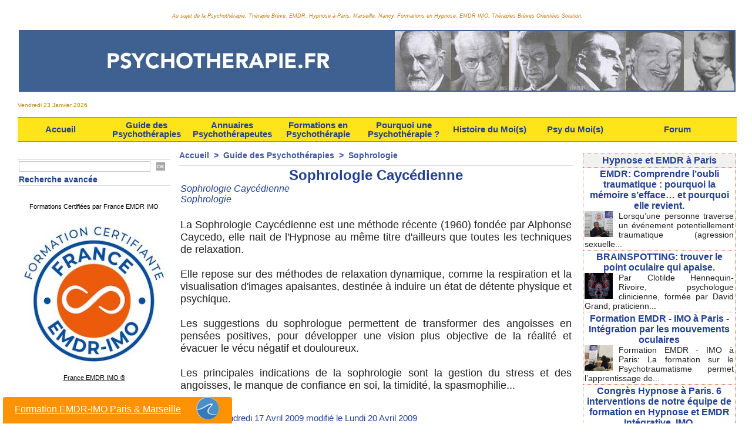

--- FILE ---
content_type: text/html; charset=UTF-8
request_url: https://www.psychotherapie.fr/Sophrologie-Caycedienne_a22.html
body_size: 18670
content:
<!DOCTYPE html PUBLIC "-//W3C//DTD XHTML 1.0 Strict//EN" "http://www.w3.org/TR/xhtml1/DTD/xhtml1-strict.dtd">
<html xmlns="http://www.w3.org/1999/xhtml" xmlns:og="http://ogp.me/ns#"  xml:lang="fr" lang="fr">
<head>
<title>Sophrologie Caycédienne</title>
 
<meta http-equiv="Content-Type" content="text/html; Charset=UTF-8" />
<meta name="author" lang="fr" content="psychotherapie.fr" />
<meta name="keywords" content="angoisses, douleur, gestion stress, hypnose, manque  confiance en soi, relaxation, sophrologie, sophrologue, spasmophilie, stress, timidité" />
<meta name="description" content="Sophrologie Caycédienne 
 Sophrologie  La Sophrologie Caycédienne est une méthode récente (1960) fondée par Alphonse Caycedo, elle nait de l'Hypnose au même titre d'ailleurs que toutes le..." />

<meta name="geo.position" content="48.8666649;2.3333333" />
<meta property="og:url" content="https://www.psychotherapie.fr/Sophrologie-Caycedienne_a22.html" />
<meta property="og:type" content="article" />
<meta property="og:title" content="Sophrologie Caycédienne" />
<meta property="og:description" content="Sophrologie Caycédienne  Sophrologie La Sophrologie Caycédienne est une méthode récente (1960) fondée par Alphonse Caycedo, elle nait de l'Hypnose au même titre d'ailleurs que toutes les techniques de relaxation.   Elle repose sur des méthodes de relaxation dynamique, comme la respiration..." />
<meta property="og:site_name" content="Psychotherapie, Hypnose Ericksonienne, EMDR, Thérapie Brève, Paris, Marseille, Formation" />
<meta property="twitter:card" content="summary_large_image" />
<meta property="twitter:title" content="Sophrologie Caycédienne" />
<meta property="twitter:description" content="Sophrologie Caycédienne  Sophrologie La Sophrologie Caycédienne est une méthode récente (1960) fondée par Alphonse Caycedo, elle nait de l'Hypnose au même titre d'ailleurs que toutes les technique..." />
<link rel="stylesheet" href="/var/style/style_1.css?v=1766863360" type="text/css" />
<link rel="stylesheet" media="only screen and (max-width : 800px)" href="/var/style/style_1101.css?v=1766863233" type="text/css" />
<link rel="stylesheet" href="/assets/css/gbfonts.min.css?v=1724246908" type="text/css">
<meta id="viewport" name="viewport" content="width=device-width, initial-scale=1.0, maximum-scale=1.0" />
<link id="css-responsive" rel="stylesheet" href="/_public/css/responsive.min.css?v=1731587507" type="text/css" />
<link rel="stylesheet" media="only screen and (max-width : 800px)" href="/var/style/style_1101_responsive.css?v=1766863233" type="text/css" />
<link rel="stylesheet" href="/var/style/style.2108545.css?v=1765054254" type="text/css" />
<link rel="stylesheet" href="/var/style/style.2108549.css?v=1761223340" type="text/css" />
<link rel="canonical" href="https://www.psychotherapie.fr/Sophrologie-Caycedienne_a22.html" />
<link rel="amphtml" href="https://www.psychotherapie.fr/Sophrologie-Caycedienne_a22.amp.html" />
<link rel="alternate" type="application/rss+xml" title="RSS" href="/xml/syndication.rss" />
<link rel="alternate" type="application/atom+xml" title="ATOM" href="/xml/atom.xml" />
<link rel="icon" href="/_images/icones/favicon.ico" type="image/x-icon" />
<link rel="shortcut icon" href="/_images/icones/favicon.ico" type="image/x-icon" />
 
<!-- Google file -->
<meta name="google-site-verification" content="nxiqWpkDaqK1vNFlY72JuUpaHENDc0lmcddRm-pZKok" />
<script src="/_public/js/jquery-1.8.3.min.js?v=1731587507" type="text/javascript"></script>
<script src="/_public/js/form.js?v=1731587507" type="text/javascript"></script>
<script src="/_public/js/compress_fonctions.js?v=1731587507" type="text/javascript"></script>
<script type="text/javascript" src="//platform.linkedin.com/in.js">lang:fr_FR</script>
<script type="text/javascript">
/*<![CDATA[*//*---->*/
selected_page = ['article', ''];
selected_page = ['article', '1328392'];

 var GBRedirectionMode = 'IF_FOUND';
/*--*//*]]>*/

</script>
 
<!-- Perso tags -->
<meta name="verify-v1" content="StBEs5dBsEXdWYzIxn/mNGBoOXU+27RbFxuCMm3jpCs=" />
<style type="text/css">
.mod_2108545 img, .mod_2108545 embed, .mod_2108545 table {
	 max-width: 660px;
}

.mod_2108545 .mod_2108545_pub {
	 min-width: 664px;
}

.mod_2108545 .mod_2108545_pub .cel1 {
	 padding: 0;
}

.mod_2108545 .photo.left .mod_2108545_pub, .mod_2108545 .photo.right .mod_2108545_pub {
	 min-width: 332px; margin: 15px 10px;
}

.mod_2108545 .photo.left .mod_2108545_pub {
	 margin-left: 0;
}

.mod_2108545 .photo.right .mod_2108545_pub {
	 margin-right: 0;
}

.mod_2108545 .para_1750473 .photo {
	 position: relative;
}

</style>

<!-- Google Analytics -->
<script type="text/javascript">

  var _gaq = _gaq || [];
  _gaq.push(['_setAccount', 'UA-16563972-3']);
  _gaq.push(['_trackPageview']);

  (function() {
    var ga = document.createElement('script'); ga.type = 'text/javascript'; ga.async = true;
    ga.src = ('https:' == document.location.protocol ? 'https://ssl' : 'http://www') + '.google-analytics.com/ga.js';
    var s = document.getElementsByTagName('script')[0]; s.parentNode.insertBefore(ga, s);
  })();

</script>
 
</head>

<body class="mep1 home">
<div id="z_col_130_responsive" class="responsive-menu">


<!-- MOBI_swipe 10580365 -->
<div id="mod_10580365" class="mod_10580365 wm-module fullbackground  module-MOBI_swipe">
	 <div class="entete"><div class="fullmod">
		 <span>Psychotherapie, Hypnose Ericksonienne, EMDR, Thérapie Brève, Paris, Marseille, Formation</span>
	 </div></div>
	<div class="cel1">
		 <ul>
			 <li class="liens" data-link="home,"><a href="https://www.psychotherapie.fr/" >			 <span>
			 ACCUEIL
			 </span>
</a></li>
			 <li class="liens" data-link="rubrique,152667"><a href="/Annuaires-Psychotherapeutes_r4.html" >			 <span>
			 ANNUAIRE DE LA PSYCHOTHERAPIE
			 </span>
</a></li>
			 <li class="liens" data-link="rubrique,153457"><a href="/Formations-en-Psychotherapie_r16.html" >			 <span>
			 FORMATIONS EN PSYCHOTHERAPIE
			 </span>
</a></li>
			 <li class="liens" data-link="rubrique,152666"><a href="/Guide-des-Psychotherapies_r3.html" >			 <span>
			 GUIDE DES PSYCHOTHERAPIES
			 </span>
</a></li>
			 <li class="liens" data-link="rubrique,152665"><a href="/Pourquoi-une-Psychotherapie_r2.html" >			 <span>
			 POURQUOI UNE PSYCHOTHERAPIE
			 </span>
</a></li>
			 <li class="liens" data-link="rubrique,290524"><a href="/Histoire-du-Moi-s_r26.html" >			 <span>
			 HISTOIRES DU MOI(S)
			 </span>
</a></li>
			 <li class="liens" data-link="rubrique,286861"><a href="/Psy-du-Moi-s_r25.html" >			 <span>
			 PSY DU MOI(S)
			 </span>
</a></li>
			 <li class="liens" data-link="forum,all"><a href="/forum/" >			 <span>
			 FORUM PSY
			 </span>
</a></li>
		 </ul>
	</div>
</div>
</div>
<div id="main-responsive">

<div id="main">
<table id="main_table_inner" cellspacing="0">
<tr>
<td class="z_col0_td_inner z_td_colonne" colspan="3">
<div id="z_col0">
	 <div class="z_col0_inner">
<div id="z_col0_responsive" class="module-responsive">

<!-- MOBI_titre 10580364 -->
<div id="mod_10580364" class="mod_10580364 module-MOBI_titre">
<div class="tablet-bg">
<div onclick="swipe()" class="swipe gbicongeneric icon-gbicongeneric-button-swipe-list"></div>
	 <div class="titre"><a href="https://www.psychotherapie.fr">PSYCHOTHERAPIE.FR</a></div>
<div onclick="$('#search-10580364').toggle()" class="searchbutton gbicongeneric icon-gbicongeneric-search"></div>
<div id="search-10580364" class="searchbar" style="display:none">
<form action="/search/" method="get">
<div class="search-keyword"><input type="text" name="keyword" /></div>
<div class="search-button"><button>Rechercher</button></div>
</form>
</div>
</div>
</div>
</div>
		 <div class="inner">
<!-- ********************************************** ZONE TITRE ********************************************** -->

<!-- slogan 2111803 -->
<div id="mod_2111803" class="mod_2111803 wm-module fullbackground "><div class="fullmod">
	 <div class="slogan">Au sujet de la Psychothérapie, Thérapie Brève, EMDR, Hypnose à Paris, Marseille, Nancy. Formations en Hypnose, EMDR IMO, Thérapies Brèves Orientées Solution.</div>
</div></div>

<div id="ecart_after_2111803" class="ecart_col0"><hr /></div>

<!-- titre 73930224 -->
<div id="mod_73930224" class="mod_73930224 wm-module fullbackground "><div class="fullmod">
	 <div class="titre_image"><a href="https://www.psychotherapie.fr/"><img src="/photo/titre_73930224.jpg?v=1761216197" alt="Psychotherapie, Hypnose Ericksonienne, EMDR, Thérapie Brève, Paris, Marseille, Formation" title="Psychotherapie, Hypnose Ericksonienne, EMDR, Thérapie Brève, Paris, Marseille, Formation" class="image"/></a></div>
</div></div>
<div id="ecart_after_73930224" class="ecart_col0"><hr /></div>

<!-- date 2121706 -->
<div id="ecart_before_2121706" class="ecart_col0 " style="display:none"><hr /></div>
<div id="mod_2121706" class="mod_2121706 wm-module fullbackground "><div class="fullmod">
	 <div class="date"></div>
	 <div class="clear"></div>
</div></div>
<div id="ecart_after_2121706" class="ecart_col0"><hr /></div>

<!-- barre_outils 2108594 -->
<div id="ecart_before_2108594" class="ecart_col0 " style="display:none"><hr /></div>
<div id="mod_2108594" class="mod_2108594 wm-module fullbackground  module-barre_outils"><div class="fullmod">
	 <table class="menu_ligne" cellpadding="0" cellspacing="0" ><tr>
		 <td class="id1 cel1 bouton">
			 <a data-link="home,all" href="https://www.psychotherapie.fr/">Accueil</a>
		 </td>
		 <td class="id2 cel2 bouton">
			 <a data-link="rubrique,152666" href="/Guide-des-Psychotherapies_r3.html">Guide des Psychothérapies</a>
		 </td>
		 <td class="id3 cel1 bouton">
			 <a data-link="rubrique,152667" href="/Annuaires-Psychotherapeutes_r4.html">Annuaires Psychothérapeutes</a>
		 </td>
		 <td class="id5 cel2 bouton">
			 <a data-link="rubrique,153457" href="/Formations-en-Psychotherapie_r16.html">Formations en Psychothérapie</a>
		 </td>
		 <td class="id7 cel1 bouton">
			 <a data-link="rubrique,152665" href="/Pourquoi-une-Psychotherapie_r2.html">Pourquoi une Psychothérapie ?</a>
		 </td>
		 <td class="id8 cel2 bouton">
			 <a data-link="rubrique,290524" href="/Histoire-du-Moi-s_r26.html">Histoire du Moi(s)</a>
		 </td>
		 <td class="id4 cel1 bouton">
			 <a data-link="rubrique,286861" href="/Psy-du-Moi-s_r25.html">Psy du Moi(s)</a>
		 </td>
		 <td class="id6 cel2 bouton">
			 <a data-link="forum,all" href="/forum/">Forum</a>
		 </td>
	 </tr></table>
</div></div>
<!-- ********************************************** FIN ZONE TITRE ****************************************** -->
		 </div>
	 </div>
</div>
</td>
</tr>

<tr class="tr_median">
<td class="z_col1_td_inner z_td_colonne before-main-colonne">
<!-- ********************************************** COLONNE 1 ********************************************** -->
<div id="z_col1" class="z_colonne">
	 <div class="z_col1_inner z_col_median">
		 <div class="inner">

<!-- recherche 2121705 -->
<div id="mod_2121705" class="mod_2121705 wm-module fullbackground  recherche type-1">
	 <form id="form_2121705" action="/search/" method="get" enctype="application/x-www-form-urlencoded" >
		 <div class="cel1">
			 			 <span><span class="cel">
<input type="text" style="width:220px" id="keyword_2121705" name="keyword" value="" class="button"   />			 </span><span class="cel">
<input type="image" src="/_images/icones/ok_1.gif?v=1731587505" alt="OK" title="OK" />
			 </span></span>
			 <div class="avance" style="margin-top:5px">
				 <a href="/search/?avance=1">Recherche avancée</a>
			 </div>
		 </div>
	 </form>
</div>
<div id="ecart_after_2121705" class="ecart_col1"><hr /></div>

<!-- html 64213923 -->
<div id="ecart_before_64213923" class="ecart_col1 responsive" style="display:none"><hr /></div>
	 <body><html>
<div align="center">

<br>
 <br>
<p><a https://www.psychotherapie.fr/Formations-Certifiantes-et-Validantes-organisees-par-France-EMDR-IMO_a282.html">Formations Certifiées par France EMDR IMO</a></p><br><br>
  
<p><a href="https://www.psychotherapie.fr/Formations-Certifiantes-et-Validantes-organisees-par-France-EMDR-IMO_a282.html"><img src="https://www.psychotherapie.fr/photo/gal/pic/gal-26937573.jpg?v=1719660902
" alt="Formations en EMDR IMO à Paris, Marseille" width="250" height="243" border="0" /> <br> <br>France EMDR IMO ®</a></p><br><br><br>




</div>
</body>
</html>
<div id="ecart_after_64213923" class="ecart_col1"><hr /></div>

<!-- xml 16048532 -->
<div id="mod_16048532" class="mod_16048532 wm-module fullbackground  module-xml">
	 <div class="cel1">
		 <div class="titre">
			 <a href="https://www.france-emdr-imo.fr/" title="France EMDR - IMO ®, le registre des praticiens et formations en EMDR Intégrative de France. - Agenda">France EMDR - IMO ®, le registre des praticiens et formations en EMDR Intégrative de France. - Agenda</a>
		 </div>
		 <div class="chapeau">Registre des praticiens et thérapeutes EMDR - IMO de France. L'annuaire des formations officielles en EMDR - IMO, EMDR Intégrative</div>
	 </div>
	 <ul class="xml">
		 <li class="cel2 first">
			 <h3 class="titre">
				 <a href="https://www.france-emdr-imo.fr/agenda/PARIS-Formation-Integrative-en-EMDR-IMO-1ere-Session-1-3_ae1893419.html"  target="_blank">
					 PARIS: Formation Intégrative en EMDR - IMO ®. 1ère Session. 1/3
				 </a>
			 </h3>
			 <div class="photo">
				 <a href="https://www.france-emdr-imo.fr/agenda/PARIS-Formation-Integrative-en-EMDR-IMO-1ere-Session-1-3_ae1893419.html"  target="_blank"><img src="https://www.france-emdr-imo.fr/photo/agenda-1893419.jpg" class="image" width="48" alt="https://www.france-emdr-imo.fr/agenda/PARIS-Formation-Integrative-en-EMDR-IMO-1ere-Session-1-3_ae1893419.html" /></a>
			 </div>
			 <div class="texte">
				 <a href="https://www.france-emdr-imo.fr/agenda/PARIS-Formation-Integrative-en-EMDR-IMO-1ere-Session-1-3_ae1893419.html"  target="_blank">Intégration d'éléments d'hypnose ericksonienne, de thérapie brève orientée solution et des mouvements oculaires de types EMDR Intégrative, dans le cadre du psychotraumatisme. Une formation labellisée France EMDR - IMO ®				 
				     				 
				    Formation réservée aux professionnels de santé, psychologues non formés ou initiés à l’hypnose....</a>
			 </div>
			 <div class="clear"></div>
		 </li>
		 <li class="cel1">
			 <h3 class="titre">
				 <a href="https://www.france-emdr-imo.fr/agenda/PARIS-Formation-Integrative-en-EMDR-IMO-2eme-Session-2-3_ae1893420.html"  target="_blank">
					 PARIS: Formation Intégrative en EMDR - IMO ®. 2ème Session. 2/3
				 </a>
			 </h3>
			 <div class="photo">
				 <a href="https://www.france-emdr-imo.fr/agenda/PARIS-Formation-Integrative-en-EMDR-IMO-2eme-Session-2-3_ae1893420.html"  target="_blank"><img src="https://www.france-emdr-imo.fr/photo/agenda-1893420.jpg" class="image" width="48" alt="https://www.france-emdr-imo.fr/agenda/PARIS-Formation-Integrative-en-EMDR-IMO-2eme-Session-2-3_ae1893420.html" /></a>
			 </div>
			 <div class="texte">
				 <a href="https://www.france-emdr-imo.fr/agenda/PARIS-Formation-Integrative-en-EMDR-IMO-2eme-Session-2-3_ae1893420.html"  target="_blank">Intégration d'éléments d'hypnose ericksonienne, de thérapie brève orientée solution et des mouvements oculaires de type EMDR, dans le cadre du psychotraumatisme. Une formation labellisée France EMDR - IMO ®				 
				     				 
				    Formation réservée aux professionnels de santé, psychologues non formés ou initiés à l’hypnose....</a>
			 </div>
			 <div class="clear"></div>
		 </li>
		 <li class="cel2">
			 <h3 class="titre">
				 <a href="https://www.france-emdr-imo.fr/agenda/MARSEILLE-Formation-Integrative-en-EMDR-IMO-2eme-Session-2-3_ae1893425.html"  target="_blank">
					 MARSEILLE: Formation Intégrative en EMDR - IMO ®. 2ème Session. 2/3
				 </a>
			 </h3>
			 <div class="photo">
				 <a href="https://www.france-emdr-imo.fr/agenda/MARSEILLE-Formation-Integrative-en-EMDR-IMO-2eme-Session-2-3_ae1893425.html"  target="_blank"><img src="https://www.france-emdr-imo.fr/photo/agenda-1893425.jpg" class="image" width="48" alt="https://www.france-emdr-imo.fr/agenda/MARSEILLE-Formation-Integrative-en-EMDR-IMO-2eme-Session-2-3_ae1893425.html" /></a>
			 </div>
			 <div class="texte">
				 <a href="https://www.france-emdr-imo.fr/agenda/MARSEILLE-Formation-Integrative-en-EMDR-IMO-2eme-Session-2-3_ae1893425.html"  target="_blank">Intégration d'éléments d'hypnose ericksonienne, de thérapie brève et des mouvements oculaires, dans le cadre du psychotraumatisme.				 
				     				 
				    Formation réservée aux professionnels de santé, psychologues.				 
				     				 
				    Durée totale de la formation: 8 jours				 
				     				 
				    Cette formation se déroule un...</a>
			 </div>
			 <div class="clear"></div>
		 </li>
		 <li class="cel1">
			 <h3 class="titre">
				 <a href="https://www.france-emdr-imo.fr/agenda/BORDEAUX-Formation-EMDR-IMO-au-Diplome-Inter-Universitaire-d-Hypnose-Medicale-Clinique-et-Therapeutique-de-Bordeaux_ae1952333.html"  target="_blank">
					 BORDEAUX: Formation EMDR IMO au Diplôme Inter Universitaire d'Hypnose Médicale, Clinique et Thérapeutique de Bordeaux.
				 </a>
			 </h3>
			 <div class="photo">
				 <a href="https://www.france-emdr-imo.fr/agenda/BORDEAUX-Formation-EMDR-IMO-au-Diplome-Inter-Universitaire-d-Hypnose-Medicale-Clinique-et-Therapeutique-de-Bordeaux_ae1952333.html"  target="_blank"><img src="https://www.france-emdr-imo.fr/photo/agenda-1952333.jpg" class="image" width="48" alt="https://www.france-emdr-imo.fr/agenda/BORDEAUX-Formation-EMDR-IMO-au-Diplome-Inter-Universitaire-d-Hypnose-Medicale-Clinique-et-Therapeutique-de-Bordeaux_ae1952333.html" /></a>
			 </div>
			 <div class="texte">
				 <a href="https://www.france-emdr-imo.fr/agenda/BORDEAUX-Formation-EMDR-IMO-au-Diplome-Inter-Universitaire-d-Hypnose-Medicale-Clinique-et-Therapeutique-de-Bordeaux_ae1952333.html"  target="_blank">09h00 - 10h30				 
				     				 
				    Rappel synthétique des notions principales sur le psychotraumatisme au sens du DSM V. Comment travailler avec les MO en consultation journalière sur les problématiques rencontrées en douleur aiguë et chronique, en cancérologie, en soins palliatifs, et lors d’anxiété pré et post- opératoire....</a>
			 </div>
			 <div class="clear"></div>
		 </li>
		 <li class="cel2">
			 <h3 class="titre">
				 <a href="https://www.france-emdr-imo.fr/agenda/MARSEILLE-Formation-Integrative-en-EMDR-IMO-3eme-Session-3-3_ae1893426.html"  target="_blank">
					 MARSEILLE: Formation Intégrative en EMDR - IMO ®. 3ème Session. 3/3
				 </a>
			 </h3>
			 <div class="photo">
				 <a href="https://www.france-emdr-imo.fr/agenda/MARSEILLE-Formation-Integrative-en-EMDR-IMO-3eme-Session-3-3_ae1893426.html"  target="_blank"><img src="https://www.france-emdr-imo.fr/photo/agenda-1893426.jpg" class="image" width="48" alt="https://www.france-emdr-imo.fr/agenda/MARSEILLE-Formation-Integrative-en-EMDR-IMO-3eme-Session-3-3_ae1893426.html" /></a>
			 </div>
			 <div class="texte">
				 <a href="https://www.france-emdr-imo.fr/agenda/MARSEILLE-Formation-Integrative-en-EMDR-IMO-3eme-Session-3-3_ae1893426.html"  target="_blank">Intégration d'éléments d'hypnose ericksonienne, de thérapie brève et des mouvements oculaires, dans le cadre du psychotraumatisme.				 
				     				 
				    Formation réservée aux professionnels de santé, psychologues.				 
				     				 
				    Durée totale de la formation: 8 jours				 
				     				 
				    Cette formation se déroule un...</a>
			 </div>
			 <div class="clear"></div>
		 </li>
		 <li class="cel1">
			 <h3 class="titre">
				 <a href="https://www.france-emdr-imo.fr/agenda/MARSEILLE-Formation-en-EMDR-IMO-3-Jours_ae1893429.html"  target="_blank">
					 MARSEILLE: Formation en EMDR - IMO ® 3 Jours
				 </a>
			 </h3>
			 <div class="photo">
				 <a href="https://www.france-emdr-imo.fr/agenda/MARSEILLE-Formation-en-EMDR-IMO-3-Jours_ae1893429.html"  target="_blank"><img src="https://www.france-emdr-imo.fr/photo/agenda-1893429.jpg" class="image" width="48" alt="https://www.france-emdr-imo.fr/agenda/MARSEILLE-Formation-en-EMDR-IMO-3-Jours_ae1893429.html" /></a>
			 </div>
			 <div class="texte">
				 <a href="https://www.france-emdr-imo.fr/agenda/MARSEILLE-Formation-en-EMDR-IMO-3-Jours_ae1893429.html"  target="_blank">- Acquérir la pratique de la thérapie EMDR-IMO, EMDR Intégrative, reposant sur les mouvements oculaires.				 
				     				 
				    - Améliorer sa posture de thérapeute pour renforcer le lien « secure » dans la relation thérapeutique dans les cas de psychotraumatisme.				 
				     				 
				    - Acquérir une approche intégrative hypnos...</a>
			 </div>
			 <div class="clear"></div>
		 </li>
		 <li class="cel2">
			 <h3 class="titre">
				 <a href="https://www.france-emdr-imo.fr/agenda/PARIS-Formation-Integrative-en-EMDR-IMO-3eme-Session-3-3_ae1893422.html"  target="_blank">
					 PARIS: Formation Intégrative en EMDR - IMO ®. 3ème Session. 3/3
				 </a>
			 </h3>
			 <div class="photo">
				 <a href="https://www.france-emdr-imo.fr/agenda/PARIS-Formation-Integrative-en-EMDR-IMO-3eme-Session-3-3_ae1893422.html"  target="_blank"><img src="https://www.france-emdr-imo.fr/photo/agenda-1893422.jpg" class="image" width="48" alt="https://www.france-emdr-imo.fr/agenda/PARIS-Formation-Integrative-en-EMDR-IMO-3eme-Session-3-3_ae1893422.html" /></a>
			 </div>
			 <div class="texte">
				 <a href="https://www.france-emdr-imo.fr/agenda/PARIS-Formation-Integrative-en-EMDR-IMO-3eme-Session-3-3_ae1893422.html"  target="_blank">Intégration d'éléments d'hypnose ericksonienne, de thérapie brève orientée solution et des mouvements oculaires de type EMDR, dans le cadre du psychotraumatisme. Une formation labellisée France EMDR - IMO ®				 
				     				 
				    Formation réservée aux professionnels de santé, psychologues non formés ou initiés à l’hypnose....</a>
			 </div>
			 <div class="clear"></div>
		 </li>
		 <li class="cel1">
			 <h3 class="titre">
				 <a href="https://www.france-emdr-imo.fr/agenda/PARIS-Formation-EMDR-IMO-3-Jours_ae1720179.html"  target="_blank">
					 PARIS: Formation EMDR - IMO ® 3 Jours
				 </a>
			 </h3>
			 <div class="photo">
				 <a href="https://www.france-emdr-imo.fr/agenda/PARIS-Formation-EMDR-IMO-3-Jours_ae1720179.html"  target="_blank"><img src="https://www.france-emdr-imo.fr/photo/agenda-1720179.jpg" class="image" width="48" alt="https://www.france-emdr-imo.fr/agenda/PARIS-Formation-EMDR-IMO-3-Jours_ae1720179.html" /></a>
			 </div>
			 <div class="texte">
				 <a href="https://www.france-emdr-imo.fr/agenda/PARIS-Formation-EMDR-IMO-3-Jours_ae1720179.html"  target="_blank">Cette formation en EMDR - IMO s’inscrit dans la prise en charge intégrative du psychotraumatisme. Cette approche intègre la pratique de l’Hypnose Ericksonienne et la thérapie EMDR - IMO s’appuyant sur la pratique de mouvements oculaires.				 
				     				 
				    				 
				     				 
				    1ère Journée de formation EMDR - IMO...</a>
			 </div>
			 <div class="clear"></div>
		 </li>
		 <li class="cel2 last">
			 <h3 class="titre">
				 <a href="https://www.france-emdr-imo.fr/agenda/NANCY-Supervision-et-Formation-en-EMDR-Integrative-EMDR-IMO-1-Jour_ae1473978.html"  target="_blank">
					 NANCY: Supervision et Formation en EMDR Intégrative, EMDR - IMO ® 1 Jour
				 </a>
			 </h3>
			 <div class="photo">
				 <a href="https://www.france-emdr-imo.fr/agenda/NANCY-Supervision-et-Formation-en-EMDR-Integrative-EMDR-IMO-1-Jour_ae1473978.html"  target="_blank"><img src="https://www.france-emdr-imo.fr/photo/agenda-1473978.jpg" class="image" width="48" alt="https://www.france-emdr-imo.fr/agenda/NANCY-Supervision-et-Formation-en-EMDR-Integrative-EMDR-IMO-1-Jour_ae1473978.html" /></a>
			 </div>
			 <div class="texte">
				 <a href="https://www.france-emdr-imo.fr/agenda/NANCY-Supervision-et-Formation-en-EMDR-Integrative-EMDR-IMO-1-Jour_ae1473978.html"  target="_blank">1 journée de supervision et de mise à niveau faisant suite à la formation en EMDR – IMO, EMDR Intégrative, qui va pouvoir permettre aux thérapeutes déjà expérimentés, d’apporter leurs cas cliniques où ils se sont trouvés en échec avec leurs patients, et ainsi d’avoir plusieurs regards extérieurs (intervision et supervision) afin d’améliorer leu...</a>
			 </div>
			 <div class="clear"></div>
		 </li>
	 </ul>
</div>
<div id="ecart_after_16048532" class="ecart_col1"><hr /></div>

<!-- espace 16073768 -->
<div id="ecart_before_16073768" class="ecart_col1 responsive" style="display:none"><hr /></div>
<div id="mod_16073768" class="mod_16073768 wm-module fullbackground "><hr /></div>
<div id="ecart_after_16073768" class="ecart_col1"><hr /></div>

<!-- forum 4141096 -->
<div id="mod_4141096" class="mod_4141096 wm-module fullbackground  module-forum">
	 <div class="entete"><div class="fullmod">
		 <span>DANS LE FORUM</span>
	 </div></div>
	 <div class="cel1 first">
		 <h3 class="titre">
			 <img class="image middle nomargin" src="https://www.psychotherapie.fr/_images/preset/puces/arrow33.gif?v=1732287502" alt=""  /> 
			 <a href="/forum/Matelas-et-memoire-corporelle-cas-complexe-en-EMDR_m266408.html">Matelas et mémoire corporelle : cas complexe en EMDR</a>
		 </h3>
		 <div class="titre">
			 <span class="date">Lundi 19 Janvier</span>
		 </div>
	 </div>
	 <div class="cel2">
		 <h3 class="titre">
			 <img class="image middle nomargin" src="https://www.psychotherapie.fr/_images/preset/puces/arrow33.gif?v=1732287502" alt=""  /> 
			 <a href="/forum/Psychanalyse-Psychanalystes-Annuaire-de-la-psychanalyse-les-psychanalystes_m266577.html">Psychanalyse, Psychanalystes : Annuaire de la psychanalyse, les psychanalystes</a>
		 </h3>
		 <div class="titre">
			 <span class="date">Lundi 19 Janvier</span>
		 </div>
	 </div>
	 <div class="cel1">
		 <h3 class="titre">
			 <img class="image middle nomargin" src="https://www.psychotherapie.fr/_images/preset/puces/arrow33.gif?v=1732287502" alt=""  /> 
			 <a href="/forum/Le-Livre-Blanc-des-Formations-EMDR-en-France_m266578.html">Le Livre Blanc des Formations EMDR en France.</a>
		 </h3>
		 <div class="titre">
			 <span class="date">Mercredi 19 Novembre 2025</span>
		 </div>
	 </div>
	 <div class="cel2">
		 <h3 class="titre">
			 <img class="image middle nomargin" src="https://www.psychotherapie.fr/_images/preset/puces/arrow33.gif?v=1732287502" alt=""  /> 
			 <a href="/forum/La-Therapeute-peut-guerir-l-insomnie_m260032.html">La Thérapeute peut guérir l’insomnie</a>
		 </h3>
		 <div class="titre">
			 <span class="date">Jeudi 13 Novembre 2025</span>
		 </div>
	 </div>
	 <div class="cel1">
		 <h3 class="titre">
			 <img class="image middle nomargin" src="https://www.psychotherapie.fr/_images/preset/puces/arrow33.gif?v=1732287502" alt=""  /> 
			 <a href="/forum/Votre-communication-sur-les-reseaux-sociaux_m260376.html">Votre communication sur les réseaux sociaux</a>
		 </h3>
		 <div class="titre">
			 <span class="date">Lundi 3 Novembre 2025</span>
		 </div>
	 </div>
	 <div class="cel2">
		 <h3 class="titre">
			 <img class="image middle nomargin" src="https://www.psychotherapie.fr/_images/preset/puces/arrow33.gif?v=1732287502" alt=""  /> 
			 <a href="/forum/Feedback_m266051.html">Feedback</a>
		 </h3>
		 <div class="titre">
			 <span class="date">Mercredi 15 Octobre 2025</span>
		 </div>
	 </div>
	 <div class="cel1">
		 <h3 class="titre">
			 <img class="image middle nomargin" src="https://www.psychotherapie.fr/_images/preset/puces/arrow33.gif?v=1732287502" alt=""  /> 
			 <a href="/forum/EMDR-IMO-et-Protocole-GPC-a-quoi-ca-sert_m266474.html">EMDR - IMO et Protocole GPC: à quoi ça sert ?</a>
		 </h3>
		 <div class="titre">
			 <span class="date">Lundi 14 Juillet 2025</span>
		 </div>
	 </div>
	 <div class="cel2">
		 <h3 class="titre">
			 <img class="image middle nomargin" src="https://www.psychotherapie.fr/_images/preset/puces/arrow33.gif?v=1732287502" alt=""  /> 
			 <a href="/forum/Note-septieme-Selon-Francois-Roustang_m256003.html">Note septième. Selon François Roustang</a>
		 </h3>
		 <div class="titre">
			 <span class="date">Mardi 24 Juin 2025</span>
		 </div>
	 </div>
	 <div class="cel1">
		 <h3 class="titre">
			 <img class="image middle nomargin" src="https://www.psychotherapie.fr/_images/preset/puces/arrow33.gif?v=1732287502" alt=""  /> 
			 <a href="/forum/Memoire-participants_m266356.html">Mémoire participants</a>
		 </h3>
		 <div class="titre">
			 <span class="date">Vendredi 4 Avril 2025</span>
		 </div>
	 </div>
	 <div class="cel2">
		 <h3 class="titre">
			 <img class="image middle nomargin" src="https://www.psychotherapie.fr/_images/preset/puces/arrow33.gif?v=1732287502" alt=""  /> 
			 <a href="/forum/Hypermasturbation-femme_m266339.html">Hypermasturbation femme</a>
		 </h3>
		 <div class="titre">
			 <span class="date">Lundi 31 Mars 2025</span>
		 </div>
	 </div>
	 <div class="cel1">
		 <h3 class="titre">
			 <img class="image middle nomargin" src="https://www.psychotherapie.fr/_images/preset/puces/arrow33.gif?v=1732287502" alt=""  /> 
			 <a href="/forum/Son-pere-Sa-mere-Par-Veronique-LOVENS-sexologue-sexotherapeute-a-Paris-et-a-Liege_m118107.html">Son père – Sa mère. Par Véronique LOVENS, sexologue, sexothérapeute à Paris et à Liège</a>
		 </h3>
		 <div class="titre">
			 <span class="date">Dimanche 15 Décembre 2024</span>
		 </div>
	 </div>
	 <div class="cel2 last">
		 <h3 class="titre">
			 <img class="image middle nomargin" src="https://www.psychotherapie.fr/_images/preset/puces/arrow33.gif?v=1732287502" alt=""  /> 
			 <a href="/forum/je-me-sens-degoutee-de-moi-au-cours-de-la-seance-d-EMDR_m266179.html">je me sens dégoûtée de moi au cours de la séance d'EMDR</a>
		 </h3>
		 <div class="titre">
			 <span class="date">Jeudi 21 Novembre 2024</span>
		 </div>
	 </div>
</div>
<div id="ecart_after_4141096" class="ecart_col1"><hr /></div>

<!-- espace 2121918 -->
<div id="ecart_before_2121918" class="ecart_col1 responsive" style="display:none"><hr /></div>
<div id="mod_2121918" class="mod_2121918 wm-module fullbackground "><hr /></div>
		 </div>
	 </div>
</div>
<!-- ********************************************** FIN COLONNE 1 ****************************************** -->
</td>
<td class="z_col2_td_inner z_td_colonne main-colonne">
<!-- ********************************************** COLONNE 2 ********************************************** -->
<div id="z_col2" class="z_colonne">
	 <div class="z_col2_inner z_col_median">
		 <div class="inner">
<div id="breads" class="breadcrump breadcrumbs">
	 <a href="https://www.psychotherapie.fr/">Accueil</a>
	 <span class="sepbread">&nbsp;&gt;&nbsp;</span>
	 <a href="/Guide-des-Psychotherapies_r3.html">Guide des Psychothérapies</a>
	 <span class="sepbread">&nbsp;&gt;&nbsp;</span>
	 <a href="/Sophrologie_r7.html">Sophrologie</a>
	 <div class="clear separate"><hr /></div>
</div>
<div id="mod_2108545" class="mod_2108545 wm-module fullbackground  page2_article article-22">
	 <div class="cel1">
		 <div class="titre">
			 <h1 class="access">
				 Sophrologie Caycédienne
			 </h1>
		 </div>
		 <div class="chapeau" style="">
			 <h3 class="access">
				 Sophrologie Caycédienne				 <br />
				 Sophrologie 
			 </h3>
		 </div>
		 <br class="texte clear" />
	 <div class="entry-content instapaper_body">
		 <br id="sep_para_1" class="sep_para access"/>
		 <div id="para_1" class="para_1750473 resize" style="">
			 <div class="texte">
				 <div class="access firstletter">
					 La Sophrologie Caycédienne est une méthode récente (1960) fondée par Alphonse Caycedo, elle nait de l'Hypnose au même titre d'ailleurs que toutes les techniques de relaxation.					 <br />
					 					 <br />
					 Elle repose sur des méthodes de relaxation dynamique, comme la respiration et la visualisation d'images apaisantes,  destinée à induire un état de détente physique et psychique.					 <br />
					 					 <br />
					 Les suggestions du sophrologue permettent de transformer des angoisses en pensées positives, pour développer une vision plus objective de la réalité et évacuer le vécu négatif et douloureux.					 <br />
					 					 <br />
					 Les principales indications de la sophrologie sont la gestion du stress et des angoisses, le manque de confiance en soi, la timidité, la spasmophilie...
				 </div>
			 </div>
			 <div class="clear"></div>
		 </div>
	 </div>
		 <br class="texte clear" />
		 <br class="texte clear" />
		 <br class="texte clear" />
		 <div class="auteur">
			 <div class="access">Rédigé le Vendredi 17 Avril 2009  modifié le Lundi 20 Avril 2009</div>
		 </div>
		 <div class="auteur">
			 <div class="access">Lu 3430 fois</div>
		 </div>
		 <br class="texte clear" />
		 <br class="texte clear" />
<br />		 <div class="bloc_tags auteur">
			 <div class="access"><span class="code_tags">Tags</span> : 
<a  class="liens" href='/tags/angoisses/'>angoisses</a><span>, </span><a  class="liens" href='/tags/douleur/'>douleur</a><span>, </span><a  class="liens" href='/tags/gestion+stress/'>gestion stress</a><span>, </span><a  class="liens" href='/tags/hypnose/'>hypnose</a><span>, </span><a  class="liens" href='/tags/manque++confiance+en+soi/'>manque  confiance en soi</a><span>, </span><a  class="liens" href='/tags/relaxation/'>relaxation</a><span>, </span><a  class="liens" href='/tags/sophrologie/'>sophrologie</a><span>, </span><a  class="liens" href='/tags/sophrologue/'>sophrologue</a><span>, </span><a  class="liens" href='/tags/spasmophilie/'>spasmophilie</a><span>, </span><a  class="liens" href='/tags/stress/'>stress</a><span>, </span><a  class="liens" href='/tags/timidit%C3%A9/'>timidité</a>
			 </div>
		 </div>
		 <br class="texte clear" />
		 <div class="boutons_ligne" id="boutons">
<a class="bt-mail" rel="nofollow" href="/send/1328392/"><img src="/_images/icones/bt_mail_1.gif?v=1731587505" class="image middle" alt="Envoyer à un ami" title="Envoyer à un ami"  />&nbsp;Envoyer à un ami</a>			 &nbsp;&nbsp;
<a class="bt-print" rel="nofollow" onclick="window.open(this.href,'_blank', 'width=600, height=800, scrollbars=yes, menubar=yes, resizable=yes');return false;" href="/Sophrologie-Caycedienne_a22.html?print=1"><img src="/_images/icones/bt_print_1.gif?v=1731587505" class="image middle" alt="Version imprimable" title="Version imprimable"  />&nbsp;Version imprimable</a>		 </div>
		 <br class="texte clear" />
<iframe class="sharing" src="//www.facebook.com/plugins/like.php?href=https%3A%2F%2Fwww.psychotherapie.fr%2FSophrologie-Caycedienne_a22.html&amp;layout=button_count&amp;show_faces=false&amp;width=100&amp;action=like&amp;colorscheme=light" scrolling="no" frameborder="0" allowTransparency="true" style="float:left; border:none; overflow:hidden; width:105px; height:20px;"></iframe>
<iframe class="sharing" allowtransparency="true" frameborder="0" scrolling="no" src="//platform.twitter.com/widgets/tweet_button.html?url=http%3A%2F%2Fxfru.it%2FoWmmhT&amp;counturl=https%3A%2F%2Fwww.psychotherapie.fr%2FSophrologie-Caycedienne_a22.html&amp;text=Sophrologie%20Cayc%C3%A9dienne&amp;count=horizontal" style="float:left;width:115px; height:20px;"></iframe>
<div class="sharing" style="float: left; width:115px; height:20px;">
<script type="IN/Share" data-url="https://www.psychotherapie.fr/Sophrologie-Caycedienne_a22.html" data-counter="right"></script>
</div>
<div class="clear"></div>
 <div style="display:none" id="hidden_fields"></div>

		 <br />
		 <!-- page2_commentaire -->
		 <a id="comments"></a>
		 <div id="mod_2108549" class="param_commentaire mod_2108549 wm-module fullbackground ">
			 <div class="cel1">
				 <div class="message"><br /></div>
				 <div class="message" id="com_1307188">
				 <div id="last_comment" class="postedby" style="position:static;">
					 <span class="infos" style="font-size:1.3em">1.</span>Posté par 
					 <span class="infos">Pierre-Henri Matagne</span>
					 <span> le 05/04/2010 20:43 </span>
				 </div>
					 <div class="content-comment encadre" >
						 À la fin des années 50, Caycedo sort de l’université de Madrid diplômé en neuropsychiatrie. Dès le début de sa carrière, il crée la sophrologie : « science pour la (re)construction de l’individu au départ du corps vécu au présent et pour son positif. » Il veut redonner au corps la place première qu'il aurait perdue dans notre culture. Caycedo a été guidé, entre autres, par sa rencontre avec Ludwig Binswanger, psychiatre phénoménologue réputé, les pensées occidentales (Platon, Heraclite, phénoménologie européenne, hypnose, psychanalyse) puis orientales (Yoga indien, Zen, Tummo) et, à partir de 1968, en a largement fait profiter sa méthode avec les « Relaxations Dynamiques » qui, d'abord au nombre de trois, sont aujourd'hui au nombre de douze, divisées en trois cycles : réductif, radical et existentiel. Il considère le corps et l’esprit comme deux dimensions d’une seule et même chose : une unité existentielle originale et « auto-évolutive ». La conscience serait la force, l’énergie vitale qui intègrerait ces deux polarités. Caycedo fait avant tout de la sophrologie une méthode de pratiques pour entraîner au quotidien notre conscience-énergie.<br /><br />La Sophrologie est victime de son succès et vite « mise à toutes les sauces ». Le terme Sophrologie étant tombé dans le domaine public, Caycedo ne peut fin des années 80 défendre l’authenticité de sa science qu’au départ d’une nouvelle appellation : « sophrologie caycédienne », cette fois déposée à La Haye. Ce label, pléonasme nécessaire, permet depuis 1989 de mieux garantir la diffusion, les recyclages et la protection juridique de son enseignement ainsi que les professionnels formés par son programme officiel complet.<br /><br />La sophrologie caycédienne comprend aujourd’hui la Phase Préparatoire, les douze degrés et les importantes actualisations faites de 1999 à 2002, les techniques associées, les techniques abrégées et les techniques clés. Les actualisations offrent une méthodologie de l’essentiel. Elle est deux fois plus rapide et paradoxalement plus profonde que l’ ancienne. « À notre époque où par exemple une meilleure connaissance de soi et la gestion de ses stress-émotions sont devenus de véritables urgences, la bonne intégration des nouveaux développements de la sophrologie, donc de la sophrologie caycédienne, sont encore plus que jamais d’actualité »
						 <div class="url"><a class="liens" href="http://www.sophrologie.be" rel="nofollow" target="_blank"><b>http://www.sophrologie.be</b></a></div>
					 </div>
					 <div class="clear"></div>
				 </div>
				 <div class="message"><br /></div>
			 <div id="div_form_comment">
				 <a id="infoscom"></a>
				 <div id="infos_fond_div" style="display:none;"></div>
				 <div id="title_new_comment" class="infos">Nouveau commentaire : </div>
				 <form id="form_comment" action="/Sophrologie-Caycedienne_a22.html#last_comment" method="post" accept-charset="UTF-8">
					 <div class="infos encadre">
						 <input type="hidden" name="action" value="article" />
						 <input type="hidden" name="id_article" value="1328392" />
						 <input type="hidden" name="id_article_reel" value="1328392" />
						 <input type="hidden" name="ajout_commentaire" value="oui" />
						 <input type="hidden" name="type_enreg" value="" />
						 <input type="hidden" name="type" value="" />
						 <div class="form">
				 <div id="inputs">
					<div id="div_a_pseudo" style="">
<label style="">Nom * :</label>
<div class="inputrow" style="">
	 <input class="button" onfocus="del_error(this.id)" type="text" id="a_pseudo" name="a_pseudo" value=""  maxlength="250" />
	 <div id="error_a_pseudo" class="error"></div>
</div>
<div class="inforow"> </div>
</div>
<div class="break"></div>
					<div id="div_a_email" style="">
<label style="">Adresse email (non publiée) * :</label>
<div class="inputrow" style="">
	 <input class="button" onfocus="del_error(this.id)" type="text" id="a_email" name="a_email" value=""  maxlength="120" />
	 <div id="error_a_email" class="error"></div>
</div>
<div class="inforow"> </div>
</div>
<div class="break"></div>
					<div id="div_a_url" style="">
<label style="">Site web :</label>
<div class="inputrow" style="">
	 <input class="button" onfocus="del_error(this.id)" type="text" id="a_url" name="a_url" value=""  />
	 <div id="error_a_url" class="error"></div>
</div>
<div class="inforow"> </div>
</div>
<div class="break"></div>
				 </div>
				 <label style="display:block;margin-bottom:3px">Commentaire * :</label>
							 <div class="area_board">
								 <input type="button" style="display: inline; font: bold 12px Georgia; padding: 3px 8px; width: auto; text-align: center; background-color: #FFF; border: 1px solid #E1E1E1; color: #333;" onclick="bbstyle(0,'a_commentaire')"  value="B" class="pointer" />
								 <input type="button" style="font: italic 12px Georgia; padding: 3px 8px; width: auto; text-align: center; background-color: #FFF; border: 1px solid #E1E1E1; color: #333;" onclick="bbstyle(2,'a_commentaire')"  value="I" class="pointer" />
								 <input type="button" style="font: 12px Georgia; padding: 3px 8px; width: auto; text-align: center; text-decoration: underline; background-color: #FFF; border: 1px solid #E1E1E1; color: #333;" onclick="bbstyle(4,'a_commentaire')"  value="U" class="pointer" />
								 <input type="button" style="font: 12px Georgia; padding: 3px 8px; width: auto; text-align: center; background-color: #FFF; border: 1px solid #E1E1E1; color: #333;" onclick="bbstyle(28,'a_commentaire')" value="&laquo;&raquo;" class="pointer" />
								 <input type="button" style="font: 12px Georgia; padding: 3px 8px; width: auto; text-align: center;  background-color: #FFF; border: 1px solid #E1E1E1; color: #333;" onclick="bbstyle(18,'a_commentaire')" value="URL" class="pointer" />
							 </div>
				 <div class="inputrow" style="padding-top:5px">
					 <textarea id="a_commentaire" class="button" onfocus="del_error('a_commentaire')" name="a_commentaire" rows="8"></textarea>
					 <div id="error_a_commentaire" class="error"></div>
				 </div>
			 <div class="clear"></div>
				 <div id="notify">
					<div class="radiorow">
		 <input type="checkbox" name="a_notify" id="a_notify" value="yes"  /> <label for="a_notify" class="champ" style="display:inline">Me notifier l'arrivée de nouveaux commentaires</label><br/>
		 <div id="error_a_notify" class="error"></div>
</div>
<div class="break"></div>
				 </div>
						 </div>
						 <div class="submit" style="margin:10px 0">
							 <input type="submit" value="Proposer" class="button2" />
						 </div>
					 </div>
				 </form>
			 </div>
		 </div>
		 </div>
 
		 <div id="entete_liste">
		 <br />
		 <div class="entete_liste">
			 <div class="access" style="padding-top:5px">Dans la même rubrique :</div>
		 </div>
		 <div class="break" style="padding-bottom: 10px"></div>
		 <div class="titre_liste first">
			 <h3 class="access">
			 <a class="access" href="/Sophrologie-non-Caycedienne_a28.html">Sophrologie non Caycédienne</a>
			 <span class="access"> - 20/04/2009</span>			 </h3>
		 </div>
		 <div class="titre_liste">
		 </div>
		 </div>
		 <p class="boutons_ligne">
			 <a class="access" href="/EMDR_r8.html">EMDR</a>
			 <span class="access"> | </span>
			 <a class="access" href="/Hypnose_r9.html">Hypnose</a>
			 <span class="access"> | </span>
			 <a class="access" href="/Art-Therapie_r12.html">Art-Thérapie</a>
			 <span class="access"> | </span>
			 <a class="access" href="/Coaching_r14.html">Coaching</a>
			 <span class="access"> | </span>
			 <a class="access" href="/Gestalt-Therapie_r11.html">Gestalt Thérapie</a>
			 <span class="access"> | </span>
			 <a class="access" href="/IMO-Integration-Mouvements-Oculaires_r21.html">IMO-Intégration Mouvements Oculaires</a>
			 <span class="access"> | </span>
			 <a class="access" href="/Musicotherapie_r20.html">Musicothérapie</a>
			 <span class="access"> | </span>
			 <a class="access" href="/Psychanalyse_r6.html">Psychanalyse</a>
			 <span class="access"> | </span>
			 <a class="access" href="/Relaxation_r15.html">Relaxation</a>
			 <span class="access"> | </span>
			 <a class="access" href="/Sexotherapie_r13.html">Sexothérapie</a>
			 <span class="access"> | </span>
			 <a class="access" href="/Sophrologie_r7.html">Sophrologie</a>
			 <span class="access"> | </span>
			 <a class="access" href="/Sophro-Analyse_r24.html">Sophro-Analyse</a>
			 <span class="access"> | </span>
			 <a class="access" href="/PNL_r27.html">PNL</a>
		 </p>
	 </div>
</div>
<div id="ecart_after_2108545" class="ecart_col2"><hr /></div>
		 </div>
	 </div>
</div>
<!-- ********************************************** FIN COLONNE 2 ****************************************** -->
</td>
<td class="z_col3_td_inner z_td_colonne">
<!-- ********************************************** COLONNE 3 ********************************************** -->
<div id="z_col3" class="z_colonne">
	 <div class="z_col3_inner z_col_median">
		 <div class="inner">

<!-- xml 2108573 -->
<div id="mod_2108573" class="mod_2108573 wm-module fullbackground  module-xml">
	 <div class="entete"><div class="fullmod">
		 <span>Hypnose et EMDR à Paris</span>
	 </div></div>
	 <ul class="xml">
		 <li class="cel1 first">
			 <h3 class="titre">
				 <a href="https://www.hypnose-ericksonienne-paris.fr/EMDR-Comprendre-l-oubli-traumatique-pourquoi-la-memoire-s-efface-et-pourquoi-elle-revient_a260.html"  target="_blank">
					 EMDR: Comprendre l’oubli traumatique : pourquoi la mémoire s’efface… et pourquoi elle revient.
				 </a>
			 </h3>
			 <div class="photo">
				 <a href="https://www.hypnose-ericksonienne-paris.fr/EMDR-Comprendre-l-oubli-traumatique-pourquoi-la-memoire-s-efface-et-pourquoi-elle-revient_a260.html"  target="_blank"><img src="https://www.hypnose-ericksonienne-paris.fr/photo/art/imagette/93023371-65088197.jpg" class="image" width="48" alt="https://www.hypnose-ericksonienne-paris.fr/EMDR-Comprendre-l-oubli-traumatique-pourquoi-la-memoire-s-efface-et-pourquoi-elle-revient_a260.html" /></a>
			 </div>
			 <div class="texte">
				 <a href="https://www.hypnose-ericksonienne-paris.fr/EMDR-Comprendre-l-oubli-traumatique-pourquoi-la-memoire-s-efface-et-pourquoi-elle-revient_a260.html"  target="_blank">Lorsqu’une personne traverse un événement potentiellement traumatique (agression sexuelle...</a>
			 </div>
			 <div class="clear"></div>
		 </li>
		 <li class="cel2">
			 <h3 class="titre">
				 <a href="https://www.hypnose-ericksonienne-paris.fr/BRAINSPOTTING-trouver-le-point-oculaire-qui-apaise_a259.html"  target="_blank">
					 BRAINSPOTTING: trouver le point oculaire qui apaise.
				 </a>
			 </h3>
			 <div class="photo">
				 <a href="https://www.hypnose-ericksonienne-paris.fr/BRAINSPOTTING-trouver-le-point-oculaire-qui-apaise_a259.html"  target="_blank"><img src="https://www.hypnose-ericksonienne-paris.fr/photo/art/imagette/92965157-65057728.jpg" class="image" width="48" alt="https://www.hypnose-ericksonienne-paris.fr/BRAINSPOTTING-trouver-le-point-oculaire-qui-apaise_a259.html" /></a>
			 </div>
			 <div class="texte">
				 <a href="https://www.hypnose-ericksonienne-paris.fr/BRAINSPOTTING-trouver-le-point-oculaire-qui-apaise_a259.html"  target="_blank">Par Clotilde Hennequin-Rivoire, psychologue clinicienne, formée par David Grand, praticienn...</a>
			 </div>
			 <div class="clear"></div>
		 </li>
		 <li class="cel1">
			 <h3 class="titre">
				 <a href="https://www.hypnose-ericksonienne-paris.fr/Formation-EMDR-IMO-a-Paris-Integration-par-les-mouvements-oculaires_a147.html"  target="_blank">
					 Formation EMDR - IMO à Paris - Intégration par les mouvements oculaires
				 </a>
			 </h3>
			 <div class="photo">
				 <a href="https://www.hypnose-ericksonienne-paris.fr/Formation-EMDR-IMO-a-Paris-Integration-par-les-mouvements-oculaires_a147.html"  target="_blank"><img src="https://www.hypnose-ericksonienne-paris.fr/photo/art/imagette/2157950-3007000.jpg" class="image" width="48" alt="https://www.hypnose-ericksonienne-paris.fr/Formation-EMDR-IMO-a-Paris-Integration-par-les-mouvements-oculaires_a147.html" /></a>
			 </div>
			 <div class="texte">
				 <a href="https://www.hypnose-ericksonienne-paris.fr/Formation-EMDR-IMO-a-Paris-Integration-par-les-mouvements-oculaires_a147.html"  target="_blank">Formation EMDR - IMO à Paris: La formation sur le Psychotraumatisme permet l’apprentissage de...</a>
			 </div>
			 <div class="clear"></div>
		 </li>
		 <li class="cel2">
			 <h3 class="titre">
				 <a href="https://www.hypnose-ericksonienne-paris.fr/Congres-Hypnose-a-Paris-6-interventions-de-notre-equipe-de-formation-en-Hypnose-et-EMDR-Integrative-IMO_a258.html"  target="_blank">
					 Congrès Hypnose à Paris. 6 interventions de notre équipe de formation en Hypnose et EMDR Intégrative, IMO.
				 </a>
			 </h3>
			 <div class="photo">
				 <a href="https://www.hypnose-ericksonienne-paris.fr/Congres-Hypnose-a-Paris-6-interventions-de-notre-equipe-de-formation-en-Hypnose-et-EMDR-Integrative-IMO_a258.html"  target="_blank"><img src="https://www.hypnose-ericksonienne-paris.fr/photo/art/imagette/91500577-64340445.jpg" class="image" width="48" alt="https://www.hypnose-ericksonienne-paris.fr/Congres-Hypnose-a-Paris-6-interventions-de-notre-equipe-de-formation-en-Hypnose-et-EMDR-Integrative-IMO_a258.html" /></a>
			 </div>
			 <div class="texte">
				 <a href="https://www.hypnose-ericksonienne-paris.fr/Congres-Hypnose-a-Paris-6-interventions-de-notre-equipe-de-formation-en-Hypnose-et-EMDR-Integrative-IMO_a258.html"  target="_blank">C’est encore avec une certaine fierté qu’une partie de notre équipe de formation CHTIP et In-Dolor...</a>
			 </div>
			 <div class="clear"></div>
		 </li>
		 <li class="cel1">
			 <h3 class="titre">
				 <a href="https://www.hypnose-ericksonienne-paris.fr/2-rendez-vous-a-ne-pas-manquer-en-hypnose-et-cancerologie_a255.html"  target="_blank">
					 2 rendez-vous à ne pas manquer en hypnose et cancérologie.
				 </a>
			 </h3>
			 <div class="photo">
				 <a href="https://www.hypnose-ericksonienne-paris.fr/2-rendez-vous-a-ne-pas-manquer-en-hypnose-et-cancerologie_a255.html"  target="_blank"><img src="https://www.hypnose-ericksonienne-paris.fr/photo/art/imagette/75470285-52966275.jpg" class="image" width="48" alt="https://www.hypnose-ericksonienne-paris.fr/2-rendez-vous-a-ne-pas-manquer-en-hypnose-et-cancerologie_a255.html" /></a>
			 </div>
			 <div class="texte">
				 <a href="https://www.hypnose-ericksonienne-paris.fr/2-rendez-vous-a-ne-pas-manquer-en-hypnose-et-cancerologie_a255.html"  target="_blank">Nos amis les Drs Michèle FOURCHON et Marc GALY vous proposent...   Hypnose et cancer du sein, u...</a>
			 </div>
			 <div class="clear"></div>
		 </li>
		 <li class="cel2">
			 <h3 class="titre">
				 <a href="https://www.hypnose-ericksonienne-paris.fr/Abus-Sexuels-Traitements-par-les-Mouvements-Alternatifs-dans-le-cadre-d-abus-sexuels-avec-ou-sans-violence-par-l-EMDR_a107.html"  target="_blank">
					 Abus Sexuels, Traitements par les Mouvements Alternatifs dans le cadre d’abus sexuels avec ou sans violence par l'EMDR, l'IMO ou l'HTSMA
				 </a>
			 </h3>
			 <div class="photo">
				 <a href="https://www.hypnose-ericksonienne-paris.fr/Abus-Sexuels-Traitements-par-les-Mouvements-Alternatifs-dans-le-cadre-d-abus-sexuels-avec-ou-sans-violence-par-l-EMDR_a107.html"  target="_blank"><img src="https://www.hypnose-ericksonienne-paris.fr/photo/art/imagette/1459119-1940254.jpg" class="image" width="48" alt="https://www.hypnose-ericksonienne-paris.fr/Abus-Sexuels-Traitements-par-les-Mouvements-Alternatifs-dans-le-cadre-d-abus-sexuels-avec-ou-sans-violence-par-l-EMDR_a107.html" /></a>
			 </div>
			 <div class="texte">
				 <a href="https://www.hypnose-ericksonienne-paris.fr/Abus-Sexuels-Traitements-par-les-Mouvements-Alternatifs-dans-le-cadre-d-abus-sexuels-avec-ou-sans-violence-par-l-EMDR_a107.html"  target="_blank">La place de l'EMDR, de l'Hypnose Ericksonienne, l'IMO, dans les séquelles d'abus sexuels, de viol...</a>
			 </div>
			 <div class="clear"></div>
		 </li>
		 <li class="cel1">
			 <h3 class="titre">
				 <a href="https://www.hypnose-ericksonienne-paris.fr/Congres-Hypnose-et-Douleur-a-Paris-7-interventions-de-notre-equipe-de-formation-en-Hypnose-et-EMDR-IMO_a254.html"  target="_blank">
					 Congrès Hypnose et Douleur à Paris. 7 interventions de notre équipe de formation en Hypnose et EMDR, IMO.
				 </a>
			 </h3>
			 <div class="photo">
				 <a href="https://www.hypnose-ericksonienne-paris.fr/Congres-Hypnose-et-Douleur-a-Paris-7-interventions-de-notre-equipe-de-formation-en-Hypnose-et-EMDR-IMO_a254.html"  target="_blank"><img src="https://www.hypnose-ericksonienne-paris.fr/photo/art/imagette/75340739-52848529.jpg" class="image" width="48" alt="https://www.hypnose-ericksonienne-paris.fr/Congres-Hypnose-et-Douleur-a-Paris-7-interventions-de-notre-equipe-de-formation-en-Hypnose-et-EMDR-IMO_a254.html" /></a>
			 </div>
			 <div class="texte">
				 <a href="https://www.hypnose-ericksonienne-paris.fr/Congres-Hypnose-et-Douleur-a-Paris-7-interventions-de-notre-equipe-de-formation-en-Hypnose-et-EMDR-IMO_a254.html"  target="_blank">C’est non sans une certaine fierté qu’une partie de notre équipe de formation CHTIP et In-Dolore v...</a>
			 </div>
			 <div class="clear"></div>
		 </li>
		 <li class="cel2">
			 <h3 class="titre">
				 <a href="https://www.hypnose-ericksonienne-paris.fr/Formation-en-Hypnose-et-EMDR-IMO-a-Paris_a205.html"  target="_blank">
					 Formation en Hypnose et EMDR - IMO à Paris
				 </a>
			 </h3>
			 <div class="photo">
				 <a href="https://www.hypnose-ericksonienne-paris.fr/Formation-en-Hypnose-et-EMDR-IMO-a-Paris_a205.html"  target="_blank"><img src="https://www.hypnose-ericksonienne-paris.fr/photo/art/imagette/6767423-10345264.jpg" class="image" width="48" alt="https://www.hypnose-ericksonienne-paris.fr/Formation-en-Hypnose-et-EMDR-IMO-a-Paris_a205.html" /></a>
			 </div>
			 <div class="texte">
				 <a href="https://www.hypnose-ericksonienne-paris.fr/Formation-en-Hypnose-et-EMDR-IMO-a-Paris_a205.html"  target="_blank">Une formation en Hypnose Ericksonienne véritablement intégrative: le Collège d'Hypnose &amp...</a>
			 </div>
			 <div class="clear"></div>
		 </li>
		 <li class="cel1">
			 <h3 class="titre">
				 <a href="https://www.hypnose-ericksonienne-paris.fr/Hannah-TEBOUL-Hypnotherapeute-EMDR-Sexotherapie-a-Paris-11_a256.html"  target="_blank">
					 Hannah TEBOUL, Hypnothérapeute, EMDR, Sexothérapie à Paris 11
				 </a>
			 </h3>
			 <div class="photo">
				 <a href="https://www.hypnose-ericksonienne-paris.fr/Hannah-TEBOUL-Hypnotherapeute-EMDR-Sexotherapie-a-Paris-11_a256.html"  target="_blank"><img src="https://www.hypnose-ericksonienne-paris.fr/photo/art/imagette/76698861-55267688.jpg" class="image" width="48" alt="https://www.hypnose-ericksonienne-paris.fr/Hannah-TEBOUL-Hypnotherapeute-EMDR-Sexotherapie-a-Paris-11_a256.html" /></a>
			 </div>
			 <div class="texte">
				 <a href="https://www.hypnose-ericksonienne-paris.fr/Hannah-TEBOUL-Hypnotherapeute-EMDR-Sexotherapie-a-Paris-11_a256.html"  target="_blank">Elle est spécialisée dans les sexothérapies individuelles centrées sur la femme uniquement, ains...</a>
			 </div>
			 <div class="clear"></div>
		 </li>
		 <li class="cel2">
			 <h3 class="titre">
				 <a href="https://www.hypnose-ericksonienne-paris.fr/Rencontres-hypnotiques_a253.html"  target="_blank">
					 Rencontres hypnotiques.
				 </a>
			 </h3>
			 <div class="photo">
				 <a href="https://www.hypnose-ericksonienne-paris.fr/Rencontres-hypnotiques_a253.html"  target="_blank"><img src="https://www.hypnose-ericksonienne-paris.fr/photo/art/imagette/62029886-45079301.jpg" class="image" width="48" alt="https://www.hypnose-ericksonienne-paris.fr/Rencontres-hypnotiques_a253.html" /></a>
			 </div>
			 <div class="texte">
				 <a href="https://www.hypnose-ericksonienne-paris.fr/Rencontres-hypnotiques_a253.html"  target="_blank">Daniel Quin. Editions Satas 				 
				     				 
				    				 
				     				 
				    Avec so...</a>
			 </div>
			 <div class="clear"></div>
		 </li>
		 <li class="cel1 last">
			 <h3 class="titre">
				 <a href="https://www.hypnose-ericksonienne-paris.fr/Traitement-du-Stress-Post-traumatique-Syndrome-Stress-Post-Traumatique-EMDR-Integration-par-les-Mouvements-Oculaires_a35.html"  target="_blank">
					 Traitement du Stress Post traumatique, Syndrome Stress Post Traumatique, EMDR, Integration par les Mouvements Oculaires, IMO et Hypnose dans les SSPT
				 </a>
			 </h3>
			 <div class="photo">
				 <a href="https://www.hypnose-ericksonienne-paris.fr/Traitement-du-Stress-Post-traumatique-Syndrome-Stress-Post-Traumatique-EMDR-Integration-par-les-Mouvements-Oculaires_a35.html"  target="_blank"><img src="https://www.hypnose-ericksonienne-paris.fr/photo/art/imagette/1184031-1537485.jpg" class="image" width="48" alt="https://www.hypnose-ericksonienne-paris.fr/Traitement-du-Stress-Post-traumatique-Syndrome-Stress-Post-Traumatique-EMDR-Integration-par-les-Mouvements-Oculaires_a35.html" /></a>
			 </div>
			 <div class="texte">
				 <a href="https://www.hypnose-ericksonienne-paris.fr/Traitement-du-Stress-Post-traumatique-Syndrome-Stress-Post-Traumatique-EMDR-Integration-par-les-Mouvements-Oculaires_a35.html"  target="_blank">Le Syndrome du stress post-traumatique est la conséquence, immédiate ou différée, sur le pla...</a>
			 </div>
			 <div class="clear"></div>
		 </li>
	 </ul>
</div>
<div id="ecart_after_2108573" class="ecart_col3"><hr /></div>

<!-- xml 64214915 -->
<div id="ecart_before_64214915" class="ecart_col3 responsive" style="display:none"><hr /></div>
<div id="mod_64214915" class="mod_64214915 wm-module fullbackground  module-xml">
	 <div class="entete"><div class="fullmod">
		 <span>Formations en Hypnose, EMDR, Thérapies Brèves à Paris, Marseille, Bordeaux, Nancy</span>
	 </div></div>
	 <div class="cel1">
		 <div class="titre">
			 <a href="https://www.hypnose-ericksonienne.org/" title="Hypnose Ericksonienne &amp; Thérapies Brèves, EMDR Intégrative, Formation en Hypnose, EMDR à Paris, Marseille, Bordeaux, Nancy, Strasbourg. Formation EMDR-IMO - Agenda">Hypnose Ericksonienne &amp; Thérapies Brèves, EMDR Intégrative, Formation en Hypnose, EMDR à Paris, Marseille, Bordeaux, Nancy, Strasbourg. Formation EMDR-IMO - Agenda</a>
		 </div>
		 <div class="chapeau">Hypnose Ericksonienne et Médicale. EMDR Intégrative, Thérapies Brèves. Formations et articles.</div>
	 </div>
	 <ul class="xml">
		 <li class="cel2 first">
			 <h3 class="titre">
				 <a href="https://www.hypnose-ericksonienne.org/agenda/Formation-Hypnose-Medicale-en-Radiodiagnostic-Radiotherapie-Session-1_ae1956261.html"  target="_blank">
					 Formation Hypnose Médicale en Radiodiagnostic, Radiothérapie. Session 1
				 </a>
			 </h3>
			 <div class="photo">
				 <a href="https://www.hypnose-ericksonienne.org/agenda/Formation-Hypnose-Medicale-en-Radiodiagnostic-Radiotherapie-Session-1_ae1956261.html"  target="_blank"><img src="https://www.hypnose-ericksonienne.org/photo/agenda-1956261.jpg" class="image" width="48" alt="https://www.hypnose-ericksonienne.org/agenda/Formation-Hypnose-Medicale-en-Radiodiagnostic-Radiotherapie-Session-1_ae1956261.html" /></a>
			 </div>
			 <div class="texte">
				 <a href="https://www.hypnose-ericksonienne.org/agenda/Formation-Hypnose-Medicale-en-Radiodiagnostic-Radiotherapie-Session-1_ae1956261.html"  target="_blank">Cette formation en hypnose médicale , dispensée par les Dr Michèle FOURCHON et le Dr Bruno SUAREZ, s’adresse spécifiquement aux médecins radiologues, radiothérapeutes, techniciens en imagerie médicale, cadres de santé et infirmiers, quel que soit leur mode d’exercice. Elle est conçue pour les professionnels ayant déjà une expérience dans l...</a>
			 </div>
			 <div class="clear"></div>
		 </li>
		 <li class="cel1">
			 <h3 class="titre">
				 <a href="https://www.hypnose-ericksonienne.org/agenda/MARSEILLE-Formation-Hypnose-Therapeutique-et-Medicale-Session-3_ae1896420.html"  target="_blank">
					 MARSEILLE: Formation Hypnose Thérapeutique et Médicale Session 3.
				 </a>
			 </h3>
			 <div class="photo">
				 <a href="https://www.hypnose-ericksonienne.org/agenda/MARSEILLE-Formation-Hypnose-Therapeutique-et-Medicale-Session-3_ae1896420.html"  target="_blank"><img src="https://www.hypnose-ericksonienne.org/photo/agenda-1896420.jpg" class="image" width="48" alt="https://www.hypnose-ericksonienne.org/agenda/MARSEILLE-Formation-Hypnose-Therapeutique-et-Medicale-Session-3_ae1896420.html" /></a>
			 </div>
			 <div class="texte">
				 <a href="https://www.hypnose-ericksonienne.org/agenda/MARSEILLE-Formation-Hypnose-Therapeutique-et-Medicale-Session-3_ae1896420.html"  target="_blank">- Le modèle de la thérapie orientée solution, les outils non spécifiques, les règles princeps de la TOS, le travail de Steve de Shazer : position relationnelle, utilisation des compliments, le recadrage, ses exceptions, la question miracle , les tâches thérapeutiques...				 
				     				 
				    - Comment rendre le patient plus actif dans s...</a>
			 </div>
			 <div class="clear"></div>
		 </li>
		 <li class="cel2">
			 <h3 class="titre">
				 <a href="https://www.hypnose-ericksonienne.org/agenda/Bordeaux-Session-5-du-Diplome-Inter-Universitaire-d-Hypnose-Medicale-Clinique-et-Therapeutique_ae1952259.html"  target="_blank">
					 Bordeaux: Session 5 du Diplôme Inter Universitaire d'Hypnose Médicale, Clinique et Thérapeutique.
				 </a>
			 </h3>
			 <div class="photo">
				 <a href="https://www.hypnose-ericksonienne.org/agenda/Bordeaux-Session-5-du-Diplome-Inter-Universitaire-d-Hypnose-Medicale-Clinique-et-Therapeutique_ae1952259.html"  target="_blank"><img src="https://www.hypnose-ericksonienne.org/photo/agenda-1952259.jpg" class="image" width="48" alt="https://www.hypnose-ericksonienne.org/agenda/Bordeaux-Session-5-du-Diplome-Inter-Universitaire-d-Hypnose-Medicale-Clinique-et-Therapeutique_ae1952259.html" /></a>
			 </div>
			 <div class="texte">
				 <a href="https://www.hypnose-ericksonienne.org/agenda/Bordeaux-Session-5-du-Diplome-Inter-Universitaire-d-Hypnose-Medicale-Clinique-et-Therapeutique_ae1952259.html"  target="_blank">9ème jour : mercredi 04 Février 2026				 
				     				 
				    				 
				     				 
				    09h00 - 10h30 :				 
				     				 
				    Compréhension, place et enjeux de l’hypnose en soins palliatifs				 
				     				 
				    Pr Antoine BIOY				 
				     				 
				     				 
				     				 
				    11h00 - 12H30 :...</a>
			 </div>
			 <div class="clear"></div>
		 </li>
		 <li class="cel1">
			 <h3 class="titre">
				 <a href="https://www.hypnose-ericksonienne.org/agenda/MARSEILLE-1ere-annee-Formation-Hypnose-Therapeutique-et-Medicale-Session-4_ae1896421.html"  target="_blank">
					 MARSEILLE: 1ère année  Formation Hypnose Thérapeutique et Médicale Session 4.
				 </a>
			 </h3>
			 <div class="photo">
				 <a href="https://www.hypnose-ericksonienne.org/agenda/MARSEILLE-1ere-annee-Formation-Hypnose-Therapeutique-et-Medicale-Session-4_ae1896421.html"  target="_blank"><img src="https://www.hypnose-ericksonienne.org/photo/agenda-1896421.jpg" class="image" width="48" alt="https://www.hypnose-ericksonienne.org/agenda/MARSEILLE-1ere-annee-Formation-Hypnose-Therapeutique-et-Medicale-Session-4_ae1896421.html" /></a>
			 </div>
			 <div class="texte">
				 <a href="https://www.hypnose-ericksonienne.org/agenda/MARSEILLE-1ere-annee-Formation-Hypnose-Therapeutique-et-Medicale-Session-4_ae1896421.html"  target="_blank">- Supervision et analyse des pratiques				 
				     				 
				    - Hypnose et douleur aiguë, savoir expliquer la douleur au patient et utiliser l’hypnose en douleur aiguë de manière stratégique et en mouvement.				 
				     				 
				    - Hypnose et douleur chronique, comment aborder la douleur persistante avec l’hypnose....</a>
			 </div>
			 <div class="clear"></div>
		 </li>
		 <li class="cel2">
			 <h3 class="titre">
				 <a href="https://www.hypnose-ericksonienne.org/agenda/Bordeaux-Session-6-du-Diplome-Inter-Universitaire-d-Hypnose-Medicale-Clinique-et-Therapeutique_ae1952260.html"  target="_blank">
					 Bordeaux: Session 6 du Diplôme Inter Universitaire d'Hypnose Médicale, Clinique et Thérapeutique.
				 </a>
			 </h3>
			 <div class="photo">
				 <a href="https://www.hypnose-ericksonienne.org/agenda/Bordeaux-Session-6-du-Diplome-Inter-Universitaire-d-Hypnose-Medicale-Clinique-et-Therapeutique_ae1952260.html"  target="_blank"><img src="https://www.hypnose-ericksonienne.org/photo/agenda-1952260.jpg" class="image" width="48" alt="https://www.hypnose-ericksonienne.org/agenda/Bordeaux-Session-6-du-Diplome-Inter-Universitaire-d-Hypnose-Medicale-Clinique-et-Therapeutique_ae1952260.html" /></a>
			 </div>
			 <div class="texte">
				 <a href="https://www.hypnose-ericksonienne.org/agenda/Bordeaux-Session-6-du-Diplome-Inter-Universitaire-d-Hypnose-Medicale-Clinique-et-Therapeutique_ae1952260.html"  target="_blank">Aspects neurophysiologiques de l’Hypnose				 
				     				 
				    12ème jour : mercredi 11 Mars 2025				 
				     				 
				    08h30 – 16h00 :				 
				     				 
				    Aspects neurophysiologiques de l’hypnose, du sommeil et de la mémoire Dr Lolita MERCADIE				 
				     				 
				    				 
				     				 
				    Hypnose, Addictions e...</a>
			 </div>
			 <div class="clear"></div>
		 </li>
		 <li class="cel1">
			 <h3 class="titre">
				 <a href="https://www.hypnose-ericksonienne.org/agenda/PARIS-Formation-a-l-Hypnose-Medicale-en-Douleur-Chronique-4eme-Session_ae1824458.html"  target="_blank">
					 PARIS: Formation à l’Hypnose Médicale en Douleur Chronique - 4ème Session
				 </a>
			 </h3>
			 <div class="photo">
				 <a href="https://www.hypnose-ericksonienne.org/agenda/PARIS-Formation-a-l-Hypnose-Medicale-en-Douleur-Chronique-4eme-Session_ae1824458.html"  target="_blank"><img src="https://www.hypnose-ericksonienne.org/photo/agenda-1824458.jpg" class="image" width="48" alt="https://www.hypnose-ericksonienne.org/agenda/PARIS-Formation-a-l-Hypnose-Medicale-en-Douleur-Chronique-4eme-Session_ae1824458.html" /></a>
			 </div>
			 <div class="texte">
				 <a href="https://www.hypnose-ericksonienne.org/agenda/PARIS-Formation-a-l-Hypnose-Medicale-en-Douleur-Chronique-4eme-Session_ae1824458.html"  target="_blank">Une formation In-Dolore en partenariat avec le CHTIP Collège d’Hypnose et Thérapies Intégratives de Paris. , Membre de la CFHTB Confédération Francophone d'Hypnose et de Thérapies Brèves				 
				     				 
				    				 
				     				 
				    				 
				     				 
				    Particularité de la Formation:				 
				     				 
				    Au cours de tout...</a>
			 </div>
			 <div class="clear"></div>
		 </li>
		 <li class="cel2">
			 <h3 class="titre">
				 <a href="https://www.hypnose-ericksonienne.org/agenda/Formation-Hypnose-Medicale-en-Radiodiagnostic-Radiotherapie-Session-2_ae1956262.html"  target="_blank">
					 Formation Hypnose Médicale en Radiodiagnostic, Radiothérapie. Session 2
				 </a>
			 </h3>
			 <div class="photo">
				 <a href="https://www.hypnose-ericksonienne.org/agenda/Formation-Hypnose-Medicale-en-Radiodiagnostic-Radiotherapie-Session-2_ae1956262.html"  target="_blank"><img src="https://www.hypnose-ericksonienne.org/photo/agenda-1956262.jpg" class="image" width="48" alt="https://www.hypnose-ericksonienne.org/agenda/Formation-Hypnose-Medicale-en-Radiodiagnostic-Radiotherapie-Session-2_ae1956262.html" /></a>
			 </div>
			 <div class="texte">
				 <a href="https://www.hypnose-ericksonienne.org/agenda/Formation-Hypnose-Medicale-en-Radiodiagnostic-Radiotherapie-Session-2_ae1956262.html"  target="_blank">Cette formation en hypnose médicale , dispensée par les Dr Michèle FOURCHON et le Dr Bruno SUAREZ, s’adresse spécifiquement aux médecins radiologues, radiothérapeutes, techniciens en imagerie médicale, cadres de santé et infirmiers, quel que soit leur mode d’exercice. Elle est conçue pour les professionnels ayant déjà une expérience dans l...</a>
			 </div>
			 <div class="clear"></div>
		 </li>
		 <li class="cel1">
			 <h3 class="titre">
				 <a href="https://www.hypnose-ericksonienne.org/agenda/MARSEILLE-Formation-Hypnose-Therapeutique-therapie-Orientee-Solution-et-therapie-EMDR-IMO-a-Marseille-Session-5_ae1896460.html"  target="_blank">
					 MARSEILLE: Formation Hypnose Thérapeutique, thérapie Orientée Solution et thérapie EMDR-IMO à Marseille Session 5.
				 </a>
			 </h3>
			 <div class="photo">
				 <a href="https://www.hypnose-ericksonienne.org/agenda/MARSEILLE-Formation-Hypnose-Therapeutique-therapie-Orientee-Solution-et-therapie-EMDR-IMO-a-Marseille-Session-5_ae1896460.html"  target="_blank"><img src="https://www.hypnose-ericksonienne.org/photo/agenda-1896460.jpg" class="image" width="48" alt="https://www.hypnose-ericksonienne.org/agenda/MARSEILLE-Formation-Hypnose-Therapeutique-therapie-Orientee-Solution-et-therapie-EMDR-IMO-a-Marseille-Session-5_ae1896460.html" /></a>
			 </div>
			 <div class="texte">
				 <a href="https://www.hypnose-ericksonienne.org/agenda/MARSEILLE-Formation-Hypnose-Therapeutique-therapie-Orientee-Solution-et-therapie-EMDR-IMO-a-Marseille-Session-5_ae1896460.html"  target="_blank">Protocole d’accompagnement dans le cas du sevrage tabagique adaptable pour d’autres formes de dépendances intégrant l’utilisation de la TOS avec l’hypnose.				 
				     				 
				    - Présentation d’un cas clinique illustrant la mise en pratique de l’hypnose et des thérapies brèves par l’étudiant, élément validant les deux années d...</a>
			 </div>
			 <div class="clear"></div>
		 </li>
		 <li class="cel2">
			 <h3 class="titre">
				 <a href="https://www.hypnose-ericksonienne.org/agenda/PARIS-Formation-Hypnotherapie-Approche-Centree-Solution-5eme-Session_ae1824459.html"  target="_blank">
					 PARIS: Formation Hypnothérapie: Approche Centrée Solution. 5ème Session
				 </a>
			 </h3>
			 <div class="photo">
				 <a href="https://www.hypnose-ericksonienne.org/agenda/PARIS-Formation-Hypnotherapie-Approche-Centree-Solution-5eme-Session_ae1824459.html"  target="_blank"><img src="https://www.hypnose-ericksonienne.org/photo/agenda-1824459.jpg" class="image" width="48" alt="https://www.hypnose-ericksonienne.org/agenda/PARIS-Formation-Hypnotherapie-Approche-Centree-Solution-5eme-Session_ae1824459.html" /></a>
			 </div>
			 <div class="texte">
				 <a href="https://www.hypnose-ericksonienne.org/agenda/PARIS-Formation-Hypnotherapie-Approche-Centree-Solution-5eme-Session_ae1824459.html"  target="_blank">Une formation In-Dolore en partenariat avec le CHTIP Collège d’Hypnose et Thérapies Intégratives de Paris. , Membre de la CFHTB Confédération Francophone d'Hypnose et de Thérapies Brèves				 
				     				 
				    				 
				     				 
				    Ce module est exceptionnellement intégrable même si vous d'un autre institut de formation...</a>
			 </div>
			 <div class="clear"></div>
		 </li>
		 <li class="cel1 last">
			 <h3 class="titre">
				 <a href="https://www.hypnose-ericksonienne.org/agenda/MARSEILLE-Formation-en-EMDR-Integrative-EMDR-IMO-Approche-integrative-du-psychotraumatisme_ae1896414.html"  target="_blank">
					 MARSEILLE: Formation en EMDR Intégrative, EMDR - IMO. Approche intégrative du psychotraumatisme.
				 </a>
			 </h3>
			 <div class="photo">
				 <a href="https://www.hypnose-ericksonienne.org/agenda/MARSEILLE-Formation-en-EMDR-Integrative-EMDR-IMO-Approche-integrative-du-psychotraumatisme_ae1896414.html"  target="_blank"><img src="https://www.hypnose-ericksonienne.org/photo/agenda-1896414.jpg" class="image" width="48" alt="https://www.hypnose-ericksonienne.org/agenda/MARSEILLE-Formation-en-EMDR-Integrative-EMDR-IMO-Approche-integrative-du-psychotraumatisme_ae1896414.html" /></a>
			 </div>
			 <div class="texte">
				 <a href="https://www.hypnose-ericksonienne.org/agenda/MARSEILLE-Formation-en-EMDR-Integrative-EMDR-IMO-Approche-integrative-du-psychotraumatisme_ae1896414.html"  target="_blank">Formation Certifiante et validée par France EMDR IMO ®.				 
				     				 
				    Cette formation s’inscrit dans la prise en charge du psychotraumatisme par l'EMDR Intégrative. Cette approche intègre la pratique de l’hypnose Ericksonienne et la thérapie EMDR - IMO qui s’appuie sur la pratique de mouvements oculaires....</a>
			 </div>
			 <div class="clear"></div>
		 </li>
	 </ul>
</div>
		 </div>
	 </div>
</div>
<!-- ********************************************** FIN COLONNE 3 ****************************************** -->
</td>
</tr>

<tr>
<td class="z_col100_td_inner z_td_colonne" colspan="3">
<!-- ********************************************** ZONE OURS ********************************************** -->
<div id="z_col100" class="z_colonne">
	 <div class="z_col100_inner">
		 <div class="inner">
<table cellpadding="0" cellspacing="0" id="mod_3629672" class="mod_3629672 wm-module module-responsive  module-combo nb-modules-2" style="position:relative">
<tr>
<td class="celcombo1">
<!-- xml 3807450 -->
<div id="ecart_before_3807450" class="ecart_col100 responsive" style="display:none"><hr /></div>
<div id="mod_3807450" class="mod_3807450 wm-module fullbackground  module-xml">
	 <div class="cel1">
		 <div class="titre">
			 <a href="https://www.france-emdr-imo.fr/" title="France EMDR - IMO ®, le registre des praticiens et formations en EMDR Intégrative de France.">France EMDR - IMO ®, le registre des praticiens et formations en EMDR Intégrative de France.</a>
		 </div>
		 <div class="chapeau">Registre des praticiens et thérapeutes EMDR - IMO de France. L'annuaire des formations officielles en EMDR - IMO, EMDR Intégrative</div>
	 </div>
	 <ul class="xml">
		 <li class="cel2 first">
			 <h3 class="titre">
				 <a href="https://www.france-emdr-imo.fr/Tom-PROISY_a148.html"  target="_blank">
					 Tom PROISY
				 </a>
			 </h3>
			 <div class="photo">
				 <a href="https://www.france-emdr-imo.fr/Tom-PROISY_a148.html"  target="_blank"><img src="https://www.france-emdr-imo.fr/photo/art/imagette/93474754-65326857.jpg" class="image" width="48" alt="https://www.france-emdr-imo.fr/Tom-PROISY_a148.html" /></a>
			 </div>
			 <div class="texte">
				 <a href="https://www.france-emdr-imo.fr/Tom-PROISY_a148.html"  target="_blank">À Chatou: Praticien en EMDR Intégrative, Hypnothérapeute et Ergothérapeute.				 
				     				 
				    				 
				     				 
				    - anxiété et stress,				 
				     				 
				    - phobies,				 
				     				 
				    - dépression,				 
				     				 
				    - douleurs et maladies chroniques,				 
				     				 
				    - troubles d...</a>
			 </div>
			 <div class="clear"></div>
		 </li>
		 <li class="cel1">
			 <h3 class="titre">
				 <a href="https://www.france-emdr-imo.fr/Veronique-VARLET_a146.html"  target="_blank">
					 Véronique VARLET
				 </a>
			 </h3>
			 <div class="photo">
				 <a href="https://www.france-emdr-imo.fr/Veronique-VARLET_a146.html"  target="_blank"><img src="https://www.france-emdr-imo.fr/photo/art/imagette/93385604-65286511.jpg" class="image" width="48" alt="https://www.france-emdr-imo.fr/Veronique-VARLET_a146.html" /></a>
			 </div>
			 <div class="texte">
				 <a href="https://www.france-emdr-imo.fr/Veronique-VARLET_a146.html"  target="_blank">Praticienne EMDR - IMO, Praticienne en Hypnose Thérapeutique.				 
				     				 
				    				 
				     				 
				    Gestion du Stress Post-Traumatique.				 
				     				 
				    Gestion du Sommeil.				 
				     				 
				    Consultations pour enfants et adolescents.				 
				     				 
				    				 
				     				 
				    Voir sa fiche su...</a>
			 </div>
			 <div class="clear"></div>
		 </li>
		 <li class="cel2">
			 <h3 class="titre">
				 <a href="https://www.france-emdr-imo.fr/Sonia-PEDEUTOUR_a147.html"  target="_blank">
					 Sonia PÉDEUTOUR
				 </a>
			 </h3>
			 <div class="photo">
				 <a href="https://www.france-emdr-imo.fr/Sonia-PEDEUTOUR_a147.html"  target="_blank"><img src="https://www.france-emdr-imo.fr/photo/art/imagette/93387833-65287363.jpg" class="image" width="48" alt="https://www.france-emdr-imo.fr/Sonia-PEDEUTOUR_a147.html" /></a>
			 </div>
			 <div class="texte">
				 <a href="https://www.france-emdr-imo.fr/Sonia-PEDEUTOUR_a147.html"  target="_blank">Praticienne en EMDR - IMO, Hypnose Médicale, Infirmière DE.				 
				     				 
				    				 
				     				 
				    Voir sa fiche sur EMDR.FR				 
				     				 
				    				 
				     				 
				    Consultations:				 
				     				 
				    10 chemin de Beryes				 
				     				 
				    64300 Sarpourenx (près d'Orthez)...</a>
			 </div>
			 <div class="clear"></div>
		 </li>
		 <li class="cel1">
			 <h3 class="titre">
				 <a href="https://www.france-emdr-imo.fr/Anne-Laure-TARBE-de-SAINT-HARDOUIN_a144.html"  target="_blank">
					 Anne-Laure TARBÉ de SAINT HARDOUIN
				 </a>
			 </h3>
			 <div class="photo">
				 <a href="https://www.france-emdr-imo.fr/Anne-Laure-TARBE-de-SAINT-HARDOUIN_a144.html"  target="_blank"><img src="https://www.france-emdr-imo.fr/photo/art/imagette/93250582-65221193.jpg" class="image" width="48" alt="https://www.france-emdr-imo.fr/Anne-Laure-TARBE-de-SAINT-HARDOUIN_a144.html" /></a>
			 </div>
			 <div class="texte">
				 <a href="https://www.france-emdr-imo.fr/Anne-Laure-TARBE-de-SAINT-HARDOUIN_a144.html"  target="_blank">Pédiatre, Thérapeute en EMDR Intégrative, Hypnothérapie.				 
				     				 
				    				 
				     				 
				    Formation en EMDR Intégrative au CHTIP, Diplôme Inter-Universitaire Hypnose Médicale et Clinique (Université Bourgogne Europe), Formation à l’Hypnose Thérapeutique (IPNOSIA)...</a>
			 </div>
			 <div class="clear"></div>
		 </li>
		 <li class="cel2">
			 <h3 class="titre">
				 <a href="https://www.france-emdr-imo.fr/Estelle-GALLE_a143.html"  target="_blank">
					 Estelle GALLE
				 </a>
			 </h3>
			 <div class="photo">
				 <a href="https://www.france-emdr-imo.fr/Estelle-GALLE_a143.html"  target="_blank"><img src="https://www.france-emdr-imo.fr/photo/art/imagette/93241293-65214374.jpg" class="image" width="48" alt="https://www.france-emdr-imo.fr/Estelle-GALLE_a143.html" /></a>
			 </div>
			 <div class="texte">
				 <a href="https://www.france-emdr-imo.fr/Estelle-GALLE_a143.html"  target="_blank">Thérapeute en EMDR Intégrative, Psychologue Clinicienne, Neuropsychologue, Hypnose Thérapeutique.				 
				     				 
				    				 
				     				 
				    Vécus traumatiques, troubles anxieux, douleurs chroniques.				 
				     				 
				    Enseignante en hypnose.				 
				     				 
				    				 
				     				 
				    Voir sa fiche su...</a>
			 </div>
			 <div class="clear"></div>
		 </li>
		 <li class="cel1">
			 <h3 class="titre">
				 <a href="https://www.france-emdr-imo.fr/Lydie-BERTRAND_a142.html"  target="_blank">
					 Lydie BERTRAND
				 </a>
			 </h3>
			 <div class="photo">
				 <a href="https://www.france-emdr-imo.fr/Lydie-BERTRAND_a142.html"  target="_blank"><img src="https://www.france-emdr-imo.fr/photo/art/imagette/93235823-65211867.jpg" class="image" width="48" alt="https://www.france-emdr-imo.fr/Lydie-BERTRAND_a142.html" /></a>
			 </div>
			 <div class="texte">
				 <a href="https://www.france-emdr-imo.fr/Lydie-BERTRAND_a142.html"  target="_blank">Thérapeute en EMDR Intégrative, Hypnothérapie, Infirmière Anesthésiste.				 
				     				 
				    Formée en thérapie brève orientée solution, thérapie stratégique.				 
				     				 
				    				 
				     				 
				    Spécialisée en EMDR - IMO, Gestion du Stress Post-Traumatique, TCA Troubles du comportement alimentaire, Addictions....</a>
			 </div>
			 <div class="clear"></div>
		 </li>
		 <li class="cel2">
			 <h3 class="titre">
				 <a href="https://www.france-emdr-imo.fr/Helene-CULLIN_a141.html"  target="_blank">
					 Hélène CULLIN
				 </a>
			 </h3>
			 <div class="photo">
				 <a href="https://www.france-emdr-imo.fr/Helene-CULLIN_a141.html"  target="_blank"><img src="https://www.france-emdr-imo.fr/photo/art/imagette/93227893-65207359.jpg" class="image" width="48" alt="https://www.france-emdr-imo.fr/Helene-CULLIN_a141.html" /></a>
			 </div>
			 <div class="texte">
				 <a href="https://www.france-emdr-imo.fr/Helene-CULLIN_a141.html"  target="_blank">Kinésithérapeute, Hypnothérapeute, Thérapeute en EMDR Intégrative (EMDR - IMO).				 
				     				 
				    				 
				     				 
				    Activité libérale en kinésithérapie, hypnose médicale, et en EMDR Intégrative.				 
				     				 
				    				 
				     				 
				    Enseignant chercheur....</a>
			 </div>
			 <div class="clear"></div>
		 </li>
		 <li class="cel1">
			 <h3 class="titre">
				 <a href="https://www.france-emdr-imo.fr/Fatiha-DAMOUH-DUBOE_a140.html"  target="_blank">
					 Fatiha DAMOUH DUBOE
				 </a>
			 </h3>
			 <div class="photo">
				 <a href="https://www.france-emdr-imo.fr/Fatiha-DAMOUH-DUBOE_a140.html"  target="_blank"><img src="https://www.france-emdr-imo.fr/photo/art/imagette/93225072-65205704.jpg" class="image" width="48" alt="https://www.france-emdr-imo.fr/Fatiha-DAMOUH-DUBOE_a140.html" /></a>
			 </div>
			 <div class="texte">
				 <a href="https://www.france-emdr-imo.fr/Fatiha-DAMOUH-DUBOE_a140.html"  target="_blank">Psychologue, Psychothérapeute, Praticienne EMDR IMO (EMDR Intégrative), Praticienne en Hypnose Thérapeutique..				 
				     				 
				    				 
				     				 
				    Consultations en cabinet libéral à :				 
				     				 
				    - Saint-Martin-d''Arrossa (64)				 
				     				 
				    - Urrugne (64)				 
				     				 
				    - Bordeau...</a>
			 </div>
			 <div class="clear"></div>
		 </li>
		 <li class="cel2">
			 <h3 class="titre">
				 <a href="https://www.france-emdr-imo.fr/Cabinets-d-EMDR-Integrative-EMDR-IMO-de-Paris-et-Vincennes_a139.html"  target="_blank">
					 Cabinets d'EMDR Intégrative (EMDR - IMO) de Paris et Vincennes.
				 </a>
			 </h3>
			 <div class="photo">
				 <a href="https://www.france-emdr-imo.fr/Cabinets-d-EMDR-Integrative-EMDR-IMO-de-Paris-et-Vincennes_a139.html"  target="_blank"><img src="https://www.france-emdr-imo.fr/photo/art/imagette/92860011-65007530.jpg" class="image" width="48" alt="https://www.france-emdr-imo.fr/Cabinets-d-EMDR-Integrative-EMDR-IMO-de-Paris-et-Vincennes_a139.html" /></a>
			 </div>
			 <div class="texte">
				 <a href="https://www.france-emdr-imo.fr/Cabinets-d-EMDR-Integrative-EMDR-IMO-de-Paris-et-Vincennes_a139.html"  target="_blank">Dans ces cabinets de Paris et de Vincennes, les praticiens proposent des prises en charge combinant EMDR Intégrative (EMDR - IMO), hypnothérapie et thérapies brèves orientées solution. Ils exercent souvent aussi comme formateurs, en lien avec des instituts reconnus comme le CHTIP Collège Hypnose &amp; Thérapies Intégratives de Paris ou l’Institu...</a>
			 </div>
			 <div class="clear"></div>
		 </li>
		 <li class="cel1">
			 <h3 class="titre">
				 <a href="https://www.france-emdr-imo.fr/Le-Nouveau-Livre-Blanc-des-Formations-en-EMDR-vient-de-paraitre_a138.html"  target="_blank">
					 Le Nouveau Livre Blanc des Formations en EMDR vient de paraître.
				 </a>
			 </h3>
			 <div class="photo">
				 <a href="https://www.france-emdr-imo.fr/Le-Nouveau-Livre-Blanc-des-Formations-en-EMDR-vient-de-paraitre_a138.html"  target="_blank"><img src="https://www.france-emdr-imo.fr/photo/art/imagette/92014621-64589994.jpg" class="image" width="48" alt="https://www.france-emdr-imo.fr/Le-Nouveau-Livre-Blanc-des-Formations-en-EMDR-vient-de-paraitre_a138.html" /></a>
			 </div>
			 <div class="texte">
				 <a href="https://www.france-emdr-imo.fr/Le-Nouveau-Livre-Blanc-des-Formations-en-EMDR-vient-de-paraitre_a138.html"  target="_blank">Même si se retrouver en tête de liste des formations d'EMDR en France, grâce au sérieux et à la compétence de nos enseignants psychiatres, psychologues, psychothérapeutes, ne nous surprend pas vraiment, c'est toujours un agréable plaisir non dissimulé que d'être ainsi valorisé dans ce Livre Blanc....</a>
			 </div>
			 <div class="clear"></div>
		 </li>
		 <li class="cel2">
			 <h3 class="titre">
				 <a href="https://www.france-emdr-imo.fr/Hind-LIABES_a137.html"  target="_blank">
					 Hind LIABES
				 </a>
			 </h3>
			 <div class="photo">
				 <a href="https://www.france-emdr-imo.fr/Hind-LIABES_a137.html"  target="_blank"><img src="https://www.france-emdr-imo.fr/photo/art/imagette/91900297-64515192.jpg" class="image" width="48" alt="https://www.france-emdr-imo.fr/Hind-LIABES_a137.html" /></a>
			 </div>
			 <div class="texte">
				 <a href="https://www.france-emdr-imo.fr/Hind-LIABES_a137.html"  target="_blank">Gestalt praticienne, Thérapeute EMDR - IMO.				 
				     				 
				    				 
				     				 
				    				 
				     				 
				    J’accompagne en psychothérapie individuelle des adultes et des jeunes adultes.				 
				     				 
				    				 
				     				 
				    Voir sa fiche sur EMDR.FR...</a>
			 </div>
			 <div class="clear"></div>
		 </li>
		 <li class="cel1">
			 <h3 class="titre">
				 <a href="https://www.france-emdr-imo.fr/Nelly-LAGORCE_a136.html"  target="_blank">
					 Nelly LAGORCE
				 </a>
			 </h3>
			 <div class="photo">
				 <a href="https://www.france-emdr-imo.fr/Nelly-LAGORCE_a136.html"  target="_blank"><img src="https://www.france-emdr-imo.fr/photo/art/imagette/91648836-64375884.jpg" class="image" width="48" alt="https://www.france-emdr-imo.fr/Nelly-LAGORCE_a136.html" /></a>
			 </div>
			 <div class="texte">
				 <a href="https://www.france-emdr-imo.fr/Nelly-LAGORCE_a136.html"  target="_blank">Infirmière Anesthesiste, Hypnose thérapeutique, Thérapeute EMDR IMO, EMDR Intégrative.				 
				     				 
				    				 
				     				 
				    				 
				     				 
				    Voir sa fiche sur EMDR.FR				 
				     				 
				    				 
				     				 
				    				 
				     				 
				    Consultations				 
				     				 
				    8 promenade Charles d...</a>
			 </div>
			 <div class="clear"></div>
		 </li>
		 <li class="cel2">
			 <h3 class="titre">
				 <a href="https://www.france-emdr-imo.fr/Psychotraumatisme-douleur-et-integration-des-mouvements-oculaires-vers-une-approche-integrative-en-pratique-clinique_a135.html"  target="_blank">
					 Psychotraumatisme, douleur et intégration des mouvements oculaires : vers une approche intégrative en pratique clinique.
				 </a>
			 </h3>
			 <div class="photo">
				 <a href="https://www.france-emdr-imo.fr/Psychotraumatisme-douleur-et-integration-des-mouvements-oculaires-vers-une-approche-integrative-en-pratique-clinique_a135.html"  target="_blank"><img src="https://www.france-emdr-imo.fr/photo/art/imagette/91296990-64209802.jpg" class="image" width="48" alt="https://www.france-emdr-imo.fr/Psychotraumatisme-douleur-et-integration-des-mouvements-oculaires-vers-une-approche-integrative-en-pratique-clinique_a135.html" /></a>
			 </div>
			 <div class="texte">
				 <a href="https://www.france-emdr-imo.fr/Psychotraumatisme-douleur-et-integration-des-mouvements-oculaires-vers-une-approche-integrative-en-pratique-clinique_a135.html"  target="_blank">France EMDR IMO a l'honneur de donner une journée de formation au Diplôme Inter Universitaire d'Hypnose Médicale, Clinique et Thérapeutique de Bordeaux. Cette journée en EMDR Intégrative sera centrée la cancérologie, les douleurs post-opératoires, l'anxiété pré-opératoire...   				 
				    				 
				   				 
				   				 
				    L...</a>
			 </div>
			 <div class="clear"></div>
		 </li>
		 <li class="cel1">
			 <h3 class="titre">
				 <a href="https://www.france-emdr-imo.fr/Amaryline-BACHIRI_a134.html"  target="_blank">
					 Amaryline BACHIRI
				 </a>
			 </h3>
			 <div class="photo">
				 <a href="https://www.france-emdr-imo.fr/Amaryline-BACHIRI_a134.html"  target="_blank"><img src="https://www.france-emdr-imo.fr/photo/art/imagette/91190271-64152872.jpg" class="image" width="48" alt="https://www.france-emdr-imo.fr/Amaryline-BACHIRI_a134.html" /></a>
			 </div>
			 <div class="texte">
				 <a href="https://www.france-emdr-imo.fr/Amaryline-BACHIRI_a134.html"  target="_blank">Lille: Psychologue clinicienne, Praticienne EMDR - IMO.				 
				     				 
				    				 
				     				 
				    Diplômée en 2018 d'un Master en Psychologie clinique et psychopathologie à l'Université de Lille, j'ai exercé pendant plus de 7 ans dans la fonction publique hospitalière. 				 
				     				 
				    				 
				     				 
				    Cett...</a>
			 </div>
			 <div class="clear"></div>
		 </li>
		 <li class="cel2 last">
			 <h3 class="titre">
				 <a href="https://www.france-emdr-imo.fr/Chloe-LAKHENPAUL_a133.html"  target="_blank">
					 Chloé LAKHENPAUL
				 </a>
			 </h3>
			 <div class="photo">
				 <a href="https://www.france-emdr-imo.fr/Chloe-LAKHENPAUL_a133.html"  target="_blank"><img src="https://www.france-emdr-imo.fr/photo/art/imagette/89971136-63534833.jpg" class="image" width="48" alt="https://www.france-emdr-imo.fr/Chloe-LAKHENPAUL_a133.html" /></a>
			 </div>
			 <div class="texte">
				 <a href="https://www.france-emdr-imo.fr/Chloe-LAKHENPAUL_a133.html"  target="_blank">Psychologue Clinicienne, 				 
				     				 
				    Psychothérapeute, 				 
				     				 
				    Thérapeute EMDR Intégrative, 				 
				     				 
				    Hypnothérapeute,				 
				     				 
				    et Thérapies Brèves à Saint Cloud dans le 92.				 
				     				 
				    				 
				     				 
				    Gestion du Stress Post-Traumatique....</a>
			 </div>
			 <div class="clear"></div>
		 </li>
	 </ul>
</div>
</td>
<td class="celcombo2">
<!-- xml 3629673 -->
<div id="ecart_before_3629673" class="ecart_col100 responsive" style="display:none"><hr /></div>
<div id="mod_3629673" class="mod_3629673 wm-module fullbackground  module-xml">
	 <div class="cel1">
		 <div class="titre">
			 <a href="/" title=""></a>
		 </div>
		 <div class="chapeau"></div>
	 </div>
	 <ul class="xml">
		 <li class="cel2 first">
			 <h3 class="titre">
					 <span></span>
			 </h3>
			 <div class="texte">
				 <a href="" >Les derniers praticiens inscrits en : Hypnose Ericksonienne</a>
			 </div>
		 </li>
		 <li class="cel1">
			 <h3 class="titre">
				 <a href="https://www.hypnose-therapie-breve.com/annuaire-page-294-SagrafenaOlivier-HaucourtMoulaine.html" >
					 Sagrafena Olivier - Haucourt Moulaine - 54860 - Hypnose Ericksonienne
				 </a>
			 </h3>
		 </li>
		 <li class="cel2">
			 <h3 class="titre">
				 <a href="https://www.hypnose-therapie-breve.com/annuaire-page-293-LakhenpaulChloe-SaintCloud.html" >
					 Lakhenpaul Chloe - Saint Cloud - 92210 - Hypnose Ericksonienne
				 </a>
			 </h3>
		 </li>
		 <li class="cel1">
			 <h3 class="titre">
				 <a href="https://www.hypnose-therapie-breve.com/annuaire-page-172-KorzineFrederique-Versailles.html" >
					 Korzine Frederique - Versailles - 78000 - Hypnose Ericksonienne
				 </a>
			 </h3>
		 </li>
		 <li class="cel2">
			 <h3 class="titre">
				 <a href="https://www.hypnose-therapie-breve.com/annuaire-page-291-RemyEmilie-Marly.html" >
					 Remy Emilie - Marly - 57155 - Hypnose Ericksonienne
				 </a>
			 </h3>
		 </li>
		 <li class="cel1">
			 <h3 class="titre">
				 <a href="https://www.hypnose-therapie-breve.com/annuaire-page-290-PedronSandy-SaintBrieuc.html" >
					 Pedron Sandy - Saint Brieuc - 22000 - Hypnose Ericksonienne
				 </a>
			 </h3>
		 </li>
		 <li class="cel2">
			 <h3 class="titre">
				 <a href="https://www.hypnose-therapie-breve.com/annuaire-page-289-HemonnotMathilde-SaintGeorgesSurBaulche.html" >
					 Hemonnot Mathilde - Saint Georges Sur Baulche - 89000 - Hypnose Ericksonienne
				 </a>
			 </h3>
		 </li>
		 <li class="cel1">
			 <h3 class="titre">
				 <a href="https://www.hypnose-therapie-breve.com/annuaire-page-288-BrunelValerie-Marsillargues.html" >
					 Brunel Valerie - Marsillargues - 34590 - Hypnose Ericksonienne
				 </a>
			 </h3>
		 </li>
		 <li class="cel2">
			 <h3 class="titre">
				 <a href="https://www.hypnose-therapie-breve.com/annuaire-page-285-DanisKyria-Geneve.html" >
					 Danis Kyria - Geneve - 1208 - Hypnose Ericksonienne
				 </a>
			 </h3>
		 </li>
		 <li class="cel1">
			 <h3 class="titre">
				 <a href="https://www.hypnose-therapie-breve.com/annuaire-page-284-CondyDidier-Montargis.html" >
					 Condy Didier - Montargis - 45200 - Hypnose Ericksonienne
				 </a>
			 </h3>
		 </li>
		 <li class="cel2">
			 <h3 class="titre">
				 <a href="https://www.hypnose-therapie-breve.com/annuaire-page-283-TeboulHanna-Paris.html" >
					 Teboul Hanna - Paris - 75011 - Hypnose Ericksonienne
				 </a>
			 </h3>
		 </li>
		 <li class="cel1">
			 <h3 class="titre">
				 <a href="https://www.hypnose-therapie-breve.com/annuaire-page-282-DeParisCabinetEmdrImoHypnose-Paris.html" >
					 De Paris Cabinet Emdr Imo Hypnose - Paris - 75000 - Hypnose Ericksonienne
				 </a>
			 </h3>
		 </li>
		 <li class="cel2">
			 <h3 class="titre">
				 <a href="https://www.hypnose-therapie-breve.com/annuaire-page-281-PierreChloe-Hagondange.html" >
					 Pierre Chloe - Hagondange - 57300 - Hypnose Ericksonienne
				 </a>
			 </h3>
		 </li>
		 <li class="cel1">
			 <h3 class="titre">
				 <a href="https://www.hypnose-therapie-breve.com/annuaire-page-280-MaligeFabienne-Nancy.html" >
					 Malige Fabienne - Nancy - 54000 - Hypnose Ericksonienne
				 </a>
			 </h3>
		 </li>
		 <li class="cel2">
			 <h3 class="titre">
				 <a href="https://www.hypnose-therapie-breve.com/annuaire-page-279-EzrattyNicolas-Bobigny.html" >
					 Ezratty Nicolas - Bobigny - 93000 - Hypnose Ericksonienne
				 </a>
			 </h3>
		 </li>
		 <li class="cel1">
			 <h3 class="titre">
				 <a href="https://www.hypnose-therapie-breve.com/annuaire-page-279-EzrattyNicolas-Paris.html" >
					 Ezratty Nicolas - Paris - 75010 - Hypnose Ericksonienne
				 </a>
			 </h3>
		 </li>
		 <li class="cel2">
			 <h3 class="titre">
				 <a href="https://www.hypnose-therapie-breve.com/annuaire-page-276-QuelquejayGwenola-Paris.html" >
					 Quelquejay Gwenola - Paris - 75015 - Hypnose Ericksonienne
				 </a>
			 </h3>
		 </li>
		 <li class="cel1">
			 <h3 class="titre">
				 <a href="https://www.hypnose-therapie-breve.com/annuaire-page-276-QuelquejayGwenola-Fontainebleau.html" >
					 Quelquejay Gwenola - Fontainebleau - 77300 - Hypnose Ericksonienne
				 </a>
			 </h3>
		 </li>
		 <li class="cel2">
			 <h3 class="titre">
				 <a href="https://www.hypnose-therapie-breve.com/annuaire-page-275-QuizaMaya-Paris.html" >
					 Quiza Maya - Paris - 75005 - Hypnose Ericksonienne
				 </a>
			 </h3>
		 </li>
		 <li class="cel1 last">
			 <h3 class="titre">
				 <a href="https://www.hypnose-therapie-breve.com/annuaire-page-274-AbgrallRoquesSandrine-Orsan.html" >
					 Abgrall Roques Sandrine - Orsan - 30200 - Hypnose Ericksonienne
				 </a>
			 </h3>
		 </li>
	 </ul>
</div>
</td>
</tr>
</table>
<div id="ecart_after_3629672" class="ecart_col100" style="display:none"><hr /></div>

<!-- ours 2108547 -->
<div id="ecart_before_2108547" class="ecart_col100 responsive" style="display:none"><hr /></div>
<div id="mod_2108547" class="mod_2108547 wm-module fullbackground  module-ours"><div class="fullmod">
	 <div class="legal">
		 
	 </div>
	 <div class="bouton">
		 <a href="/sitemap/">Plan du site</a>
		 <span> | </span>
		 <img src="/_images/icones/rssmini.gif" alt="RSS" class="image" /> <a href="/feeds/">Syndication</a>
		 <span> | </span>
		 <a href="/tags/">Tags</a>
	</div>
</div></div>
<div id="ecart_after_2108547" class="ecart_col100" style="display:none"><hr /></div>

<!-- html 2266542 -->
<div id="ecart_before_2266542" class="ecart_col100 responsive" style="display:none"><hr /></div>
	 <p align="center"> <a href="http://www.psychotherapie.fr/EMDR-IMO,-Integration-par-les-Mouvements-Oculaires,-Annuaire-Therapeutes-en-EMDR,-HTSMA_a36.html">Th&eacute;rapeute EMDR-IMO,</a> <a href="http://www.psychotherapie.fr/Hypnose,-Hypnose-Ericksonienne,-Hypnose-Therapeutique,Hypnose-Medicale,annuaire-Hypnotherapeutes-Paris-75004,75017,75014_a37.html">th&eacute;rapeute en Hypnose,</a> <a href="http://www.psychotherapie.fr/Sophrologie-Sophrologues-annuaire-des-therapeutes-en-Sophrologie-Caycedienne-Sophrologues_a38.html">Sophroth&eacute;rapeute</a>, <a href="http://www.psychotherapie.fr/Hypnose-Hypnose-Ericksonienne-Hypnose-TherapeutiqueHypnose-Medicaleannuaire-Hypnotherapeutes-Paris_a37.html">Psychoth&eacute;rapeute Paris 75011,75012, Nantes, Marseille, Nancy</a>, <a href="http://www.psychotherapie.fr/Therapies-Breves,-Annuaire-des-therapeutes-en-Therapie-Breve-Paris,-Rennes,-Avignon,-Nantes-Les-Paris-de-la-therapie_a75.html">Therapie Breve Paris Marseille, Nancy</a><a href="http://www.hypnose-marseille.fr"> Hypnose, EMDR-IMO et Therapies Breves Marseille</a> </p>
<div id="ecart_after_2266542" class="ecart_col100" style="display:none"><hr /></div>

<!-- html 3629662 -->
<div id="ecart_before_3629662" class="ecart_col100 responsive" style="display:none"><hr /></div>
	 <a style="display: block; text-align: center; background-color: #ff9200; color: #ffffff; font-size: 16px; overflow: hidden; width: 390px; height: 45px; border-bottom-right-radius: none; border-bottom-left-radius: none; position: fixed; bottom: 0; left: 5px; z-index: 1000; border-top-left-radius: 4px; border-top-right-radius: 4px; line-height: 20px;" href="https://www.formation-emdr.fr" target="_blank" rel="noopener noreferrer" data-reactroot>Formation EMDR-IMO Paris & Marseille<img style="height: 40px; margin-bottom: 3px; vertical-align: middle; width: auto;" src="https://www.psychotherapie.fr/photo/art/default/46556508-38235908.jpg" alt="Formation EMDR Marseille" /></a>
		 </div>
	 </div>
</div>
<!-- ********************************************** FIN ZONE OURS ****************************************** -->
</td>
</tr>
</table>

</div>
</div>
<script type="text/javascript">
/*<![CDATA[*//*---->*/
if (typeof wm_select_link === 'function') wm_select_link('.mod_10580365 .liens');
var list_dates = []; var currentDate = new Date(); 
list_dates['2026-1-22'] = 'Jeudi 22 Janvier 2026';
list_dates['2026-1-23'] = 'Vendredi 23 Janvier 2026';
list_dates['2026-1-24'] = 'Samedi 24 Janvier 2026';
list_dates['2026-1-25'] = 'Dimanche 25 Janvier 2026';
list_dates['2026-1-26'] = 'Lundi 26 Janvier 2026';
$('.mod_2121706 .date').html(list_dates[currentDate.getFullYear()+'-'+(currentDate.getMonth()+1)+'-'+currentDate.getDate()]);
$(function() {
    var ok_search = false;
    var search = document.location.pathname.replace(/^(.*)\/search\/([^\/]+)\/?(.*)$/, '$2');
    if (search != '' && search != document.location.pathname)	{ 
        ok_search = true;
    } else {
        search = document.location.search.replace(/^\?(.*)&?keyword=([^&]*)&?(.*)/, '$2');
        if (search != '' && search != document.location.search)	{
            ok_search = true;
        }
    }
    if (ok_search) {
        $('#icon-search-2121705').trigger('click');
        $('#keyword_safe_2121705').hide(); 
        $('#keyword_2121705').val(decodeURIComponent(search).replace('+', ' ')).show();
    }
});
recharge_async('hidden_fields', '/mymodule/2108549/', 'ajax=true&show=fields&type=&id_objet=1328392');
make_print_object("1328392", "UmABagIxAjoGNA==", "form_comment", true);

/*--*//*]]>*/
</script>
</body>

</html>


--- FILE ---
content_type: text/css
request_url: https://www.psychotherapie.fr/var/style/style.2108545.css?v=1765054254
body_size: 1658
content:
.mod_2108545 {border-top: 1px solid #DBDBDB;}.mod_2108545 .resize .photo{position: static;}.mod_2108545 .noresize .photo{position: relative;}.mod_2108545 .entete{background-color: #F1F1F1;border-bottom: 1px solid #DBDBDB;position: relative;margin: 0;padding: 0;color: #234193;text-align: center;text-decoration: none;font: bold  20px "Arial", sans-serif;}.mod_2108545 .cel1{position: relative;background-color: #FFFFFF;border-bottom: 1px solid #DBDBDB;padding: 2px 2px;//position: static;//height: 100%;}.mod_2108545 .left{position: relative;padding-right: 10px;float: left;margin-right: 5px;margin-bottom: 5px;z-index: 1;}.mod_2108545 .right{position: relative;padding-left: 10px;float: right;margin-left: 5px;margin-bottom: 5px;z-index: 1;}.mod_2108545 .center, .mod_2108545 .top{position: relative;padding-bottom: 10px;float: none;text-align: center;}.mod_2108545 .bottom{position: relative;padding-top: 10px;float: none;text-align: center;}.mod_2108545 .titre, .mod_2108545 .titre .access{text-decoration: none;text-align: center;color: #234193;font: bold  24px "Arial", sans-serif;}.mod_2108545 .soustitre, .mod_2108545 .soustitre .access{color: #222222;text-align: left;text-decoration: none;font: normal 16px "Arial", sans-serif;}.mod_2108545 .chapeau, .mod_2108545 .chapeau .access{text-decoration: none;color: #234193;text-align: left;font: italic  normal 16px "Arial", sans-serif;}.mod_2108545 .intertitre, .mod_2108545 .intertitre .access, .mod_2108545 .bloc_auteur .titre_auteur, .mod_2108545 .bloc_auteur .titre_auteur a{text-decoration: none;text-align: center;color: #234193;font: bold  18px "Arial", sans-serif;clear: both;}.mod_2108545 .texte, .mod_2108545 .texte .access, .mod_2108545 .titre_liste .texte a{text-decoration: none;text-align: justify;color: #222222;font: normal 18px "Arial", sans-serif;margin: 0;}.mod_2108545 .texte .access li{margin-left: 40px;}.mod_2108545 .suite, .mod_2108545 .suite .access{text-decoration: none;text-align: justify;color: #222222;font: normal 18px "Arial", sans-serif;text-align: right;}.mod_2108545 .pj, .mod_2108545 .pj a{text-decoration: none;text-align: justify;color: #222222;font: normal 18px "Arial", sans-serif;margin: 5px 0;line-height: 1.5em;}.mod_2108545 .legende, .mod_2108545 .legende a{text-align: center;color: #234193;text-decoration: none;font: bold  14px "Arial", sans-serif;}.mod_2108545 .legende a:hover{color: #435A9D;text-decoration: none;background: transparent;font-weight: bold;}.mod_2108545 .legende{padding-top: 5px;}.mod_2108545 .col_left{float: left;width: 10%;position: relative;overflow: hidden;}.mod_2108545 .col_right{float: right;width: 89%;overflow: hidden;position: relative;}.mod_2108545 .boutons_colonne, .mod_2108545 .boutons_colonne a{text-decoration: none;text-align: justify;color: #222222;font: normal 18px "Arial", sans-serif;text-align: center;}.mod_2108545 .col_left .boutons_colonne{padding: 0;}.mod_2108545 .col_right .article{padding: 0;}.mod_2108545 .boutons_ligne{text-decoration: none;text-align: justify;color: #222222;font: normal 18px "Arial", sans-serif;margin-bottom: 1em;text-align: center;}.mod_2108545 .boutons_ligne a{text-decoration: none;font-weight: normal;color: #222222;}.mod_2108545 .suite a{text-decoration: none;text-align: justify;color: #222222;font: normal 18px "Arial", sans-serif;}.mod_2108545 .date, .mod_2108545 .date .access{color: #666666;text-decoration: none;text-align: left;font: normal 12px "Arial", sans-serif;}.mod_2108545 .auteur, .mod_2108545 .auteur .access, .mod_2108545 .auteur .access a, .mod_2108545 .auteur a, .mod_2108545 .bloc_auteur .follow_on{text-align: left;color: #234193;text-decoration: none;font: normal 15px "Arial", sans-serif;}.mod_2108545 ..auteur .access a:hover{color: #5387B5;text-decoration: none;background: transparent;font-weight: normal;}.mod_2108545 .liens, .mod_2108545 .liens a, .mod_2108545 a.liens, .mod_2108545 a.link, .bookmarks_encapse .auteur .liens a{color: #234193;text-align: justify;text-decoration: none;font: bold  18px "Arial", sans-serif;}.mod_2108545 .liens a:hover, .mod_2108545 a.liens:hover, .mod_2108545 a.link:hover, .bookmarks_encapse .auteur .liens a:hover{color: #527DA8;text-decoration: none;background: transparent;font-weight: bold;}.mod_2108545 .entete_liste, .mod_2108545 .entete_liste .access{text-align: left;text-decoration: none;color: #666666;font: bold  18px "Arial", sans-serif;}.mod_2108545 .titre_liste a{color: #234193;font-weight: bold;text-decoration: none;}.mod_2108545 .titre_liste a:hover{color: #435A9D;text-decoration: none;background: transparent;font-weight: bold;}.mod_2108545 .titre_liste, .mod_2108545 .titre_liste .access{color: #234193;text-align: justify;text-decoration: none;font: bold  16px "Arial", sans-serif;}.mod_2108545 .suite_liste, .mod_2108545 .suite_liste form{text-align: center;}.mod_2108545 .social a:hover{background: transparent;}.mod_2108545 .yahooBuzzBadge-logo span{margin-left: 2px;_margin-left: 0;top: -1px;_top: 0px;}*+html .mod2108545 .yahooBuzzBadge-logo span{margin-left: 0;top: 0px;}.bookmarks_encapse{border: 1px solid #222222;background-color: rgb(255, 255, 255);background: transparent\9;background-color: rgba(255, 255, 255, 0.9);filter: progid:DXImageTransform.Microsoft.gradient(startColorstr=#e5FFFFFF, endColorstr=#e5FFFFFF);zoom:1;//height: auto;}.bookmarks_encapse .auteur{padding: 5px;min-width: 320px;_width: 320px;}.bookmarks_encapse .auteur .liens{padding: 2px 2px;}.bookmarks_encapse .auteur .liens a{display: block;padding: 8px 4px 8px 35px;}.bookmarks_encapse .auteur .liens a, .bookmarks_encapse .auteur .liens a:hover{background-position: left center;background-repeat: no-repeat;}.bookmarks_encapse .auteur .liens span.yahooBuzzBadge-logo a{padding-left: 0;}.mod_2108545_cc .entete_liste, .mod_2108545_cc .entete_liste .access{text-align: left;text-decoration: none;color: #666666;font: bold  18px "Arial", sans-serif;}.mod_2108545_cc .titre_liste a{color: #234193;font-weight: bold;text-decoration: none;}.mod_2108545_cc .titre_liste a:hover{color: #435A9D;text-decoration: none;background: transparent;font-weight: bold;}.mod_2108545_cc .titre_liste, .mod_2108545_cc .titre_liste .access{color: #234193;text-align: justify;text-decoration: none;font: bold  16px "Arial", sans-serif;}.mod_2108545_cc .date, .mod_2108545_cc .date .access{color: #666666;text-decoration: none;text-align: left;font: normal 12px "Arial", sans-serif;}.mod_2108545_cc .photo{position: relative;padding-right: 10px;float: left;}.mod_2108545_cc .line_cc{padding-bottom: 5px;}.mod_2108545 .bloc_liste{width: 300px;}.mod_2108545 .bloc_liste .bloc{border: 1px solid #222222;overflow: hidden;padding: 8px;}.mod_2108545 .bloc_liste .access .date{display: block;padding-top: 8px;text-align: center;}.mod_2108545 .bloc_liste .access a{display: block;height: 50px;margin-top: 8px;}.mod_2108545 .pager, .mod_2108545 .pager a{color: #234193;text-align: justify;text-decoration: none;font: bold  16px "Arial", sans-serif;font-weight: normal;}.mod_2108545 .pager{padding: 10px 0;text-decoration: none;}.mod_2108545 .pager a{border: #234193 1px solid;padding: 2px 6px;line-height: 28px;}.mod_2108545 .pager a:hover, .mod_2108545 .pager .sel{color: #435A9D;text-decoration: none;background: transparent;font-weight: bold;border: #435A9D 1px solid;font-weight: bold;}.mod_2108545 .pager .sel{text-decoration: none;}.mod_2108545 .pager span{padding: 2px 6px;}.mod_2108545 .pager a span{padding: 0;}.mod_2108545 .forpager{border-bottom: none;border-left: none;border-right: none;}.mod_2108545 .chapitres{height: 142px;overflow: auto;padding: 7px;}.mod_2108545 .chapitres .item{height: 68px;margin-bottom: 7px;}.mod_2108545 .chapitres .item .photo{float: left;width: 97px;margin-right: 15px;}.mod_2108545 .chapitres .item .photo img{width: 97px;height: 60px;padding: 3px;}.mod_2108545 .chapitres .item .titre{color: #234193;margin-bottom: 5px;font-size: 14px;}.mod_2108545 .bloc_auteur{padding: 10px;background: #FCF8D9;}.mod_2108545 .bloc_auteur .profile{float: left;padding-right: 10px;}.mod_2108545 .bloc_auteur .imgfollow{padding: 5px 10px 5px 0;}.mod_2108545 .bloc_auteur .follow_on{margin: 10px 0 5px 0;}.mod_2108545 .bloc_auteur .titre_auteur{margin-bottom: 10px;}.mod_2108545 .article-mosaique-item{text-align: center;margin-bottom: 15px;}.mod_2108545 .article-mosaique-item a{text-align: center;}.mod_2108545 .article-mosaique-item a img{max-width: 100%;max-height: 100%;}.mod_2108545 .article-mosaique-thumbs{list-style: none;margin-bottom: 15px;}.mod_2108545 .article-mosaique-thumbs li{display: inline-block;text-align: center;}.mod_2108545 .article-mosaique-thumbs li img{max-width: 100%;}

--- FILE ---
content_type: text/css
request_url: https://www.psychotherapie.fr/var/style/style.2108549.css?v=1761223340
body_size: 849
content:
.mod_2108549 {border-top: 1px solid #DBDBDB;position: relative;}.mod_2108549 .entete_com{background-color: #F1F1F1;border-bottom: 1px solid #DBDBDB;position: relative;margin: 0;padding: 0;text-decoration: none;color: #234193;text-align: center;font: bold  26px "Arial", sans-serif;}.mod_2108549 .cel1{border: none;position: relative;background-color: #FFFFFF;border-bottom: 1px solid #DBDBDB;padding: 2px 2px;}.mod_2108549 .encadre{border: #5387B5 1px solid;background-color: #FFFFFF;padding: 1ex;margin-bottom: 1ex;position: relative;}.mod_2108549 .encadre_highlight{border: #234193 1px solid;background-color: #F1F1F1;padding: 1ex;margin-bottom: 1ex;position: relative;}.mod_2108549 .encadre_alterne{border: #5387B5 1px solid;background-color: #FFFFFF;padding: 1ex;margin-bottom: 1ex;position: relative;}.mod_2108549 .postedby{margin-bottom: 5px;}.mod_2108549 .url{margin-top: 5px;}#title_new_comment{margin-bottom: 5px;position: relative;font-size: 1.3em;}.mod_2108549 .infos, .mod_2108549 .infos a, .mod_2108549 .message a.infos{text-decoration: none;color: #234193;text-align: left;font: bold  14px "Arial", sans-serif;float: none;}.mod_2108549 .message{text-align: justify;text-decoration: none;color: #222222;font: normal 14px "Arial", sans-serif;}.mod_2108549 .liens, .mod_2108549 .liens a, .mod_2108549 a.link, .mod_2108549 .message a{text-align: justify;text-decoration: none;color: #234193;font: bold  14px "Arial", sans-serif;}.mod_2108549 .liens a:hover, .mod_2108549 a.liens:hover, .mod_2108549 a.link:hover, .mod_2108549 .message a:hover{color: #435A9D;text-decoration: none;background: transparent;font-weight: bold;}.mod_2108549 .infos_restri{text-align: justify;text-decoration: none;color: #222222;font: normal 14px "Arial", sans-serif;font-size: 1.3em;margin-bottom: 1em;}.mod_2108549 .infos_restri a{text-decoration: none;font-weight: bold;color: #234193;}.mod_2108549 .submit{text-align: center;padding: 2px 2px;}.mod_2108549 .alert{display: none;}.mod_2108549 .alert_submit{margin: 10px 0;padding: 2px 2px;}.mod_2108549 .alert_submit input{margin-right: 10px;}.mod_2108549 form{text-align: left;}.mod_2108549 label, .mod_2108549 .radiorow{display: block;padding-top: 8px;padding-bottom: 2px;}.mod_2108549 .inputrow input, .mod_2108549 .inputrow select, .mod_2108549 .inputrow textarea{width: 95%;}.mod_2108549 .error{text-align: justify;text-decoration: none;color: #222222;font: normal 14px "Arial", sans-serif;font-weight: normal;color: red;margin-top: 5px;}.mod_2108549 .field_error{color: red;border: 1px solid red;background: #fae7e9;}.mod_2108549 #infos_fond_div{text-align: justify;text-decoration: none;color: #222222;font: normal 14px "Arial", sans-serif;color: red;border: 1px solid red;background-color: white;margin-bottom: 15px;padding: 10px;text-align: center;}.mod_2108549 .lire_suite{text-align: right;}.mod_2108549 .lire_suite a, .mod_2108549 .lire_suite img{text-decoration: none;color: #234193;font: 14px "Arial", sans-serif;padding-right: 1ex;}.mod_2108549 .pager, .mod_2108549 .pager a{text-align: left;text-decoration: none;color: #234193;font: bold  12px "Arial", sans-serif;font-weight: normal;}.mod_2108549 .pager{padding: 10px 0;text-decoration: none;}.mod_2108549 .pager a{border: #234193 1px solid;background-color: #F1F1F1;padding: 0 2px;padding: 2px 6px;line-height: 24px;}.mod_2108549 .pager a:hover, .mod_2108549 .pager .sel{color: #F1F1F1;text-decoration: none;background: #435A9D;font-weight: bold;border: #F1F1F1 1px solid;font-weight: bold;}.mod_2108549 .pager .sel{text-decoration: none;}.mod_2108549 .pager span{padding: 2px 6px;}.mod_2108549 .pager a span{padding: 0;}.mod_2108549 .forpager{border-bottom: none;border-left: none;border-right: none;}

--- FILE ---
content_type: text/css
request_url: https://www.psychotherapie.fr/var/style/style_1101.css?v=1766863233
body_size: 1143
content:
body, .body {margin: 0;padding: 0.1px;height: 100%;font-family: "Arial", sans-serif;background-color: #FFFFFF;background-image : none ! important;}#z_col0 .z_col0_inner {background-color: #F7C1F7;padding: 0px 0 10px 0;background-image: none;}#z_col0 div.ecart_col0 {height: 10px;}#z_col0 div.ecart_col0 hr{display: none;}#z_col1 .z_col1_inner {background-color: #FFFFFF;padding: 10px 0 10px 0;background-image: none;}#z_col1 div.ecart_col1 {height: 10px;}#z_col1 div.ecart_col1 hr{display: none;}#z_col2 .z_col2_inner {background-color: #FFFFFF;padding: 10px 0 10px 0;background-image: none;}#z_col2 div.ecart_col2 {height: 10px;}#z_col2 div.ecart_col2 hr{display: none;}#z_col3 .z_col3_inner {background-color: #FFFFFF;padding: 10px 0 10px 0;background-image: none;}#z_col3 div.ecart_col3 {height: 10px;}#z_col3 div.ecart_col3 hr{display: none;}#z_colfull .z_colfull_inner {background-color: #FFFFFF;padding: 10px 0 10px 0;background-image: none;}#z_colfull div.ecart_colfull {height: 10px;}#z_colfull div.ecart_colfull hr{display: none;}#z_col100 .z_col100_inner {background-color: #CF622C;padding: 10px 0 10px 0;background-image: none;}#z_col100 div.ecart_col100 {height: 10px;}#z_col100 div.ecart_col100 hr{display: none;}.mod_10580365 {background-color: #234193;background-size: 100% 100%;}.mod_10580365 .entete{text-align: left;color: #FFFFFF;text-decoration: none;font-family: "Arial", sans-serif;font-weight: bold ;background-color: #435A9D;background-size: cover;font-size: 20px;background-position: center center;}.mod_10580365 .entete .fullmod > span{padding: 12px 8px;display: block;text-overflow: ellipsis;overflow: hidden;white-space: nowrap;}.mod_10580365 .liens a{color: #FFFFFF;text-align: left;font-family: "Arial", sans-serif;font-weight: bold ;font-size: 16px;min-height: 44px;background-size: cover;display: block;position: relative;text-decoration: none;}.mod_10580365 .liens.selected > a{color: #FFFFFF;background: #5387B5;font-weight: ;}.mod_10580365 .liens > a > span{padding: 12px;display: block;}.mod_10580365 .liens .lvl0 a > span{padding-left: 24px;}.mod_10580365 .liens .lvl0 a{font-size: 14px;}.mod_10580365 .liens > a .photo{width: 21px;height: 21px;display: block;float: left;margin-right: 15px;background: none center center no-repeat;background-size: cover;}.mod_10580364 {background-color: #435A9D;line-height: 44px;text-align: center;overflow: hidden;font-weight: 400;background-size: 100% 100%;position: relative;}.mod_10580364 .tablet-bg{background-size: 100% 100%;}.mod_10580364 .titre, .mod_10580364 .titre a{text-align: center;text-decoration: none;color: #FFFFFF;font-family: "Trebuchet MS", sans-serif;font-weight: bold ;font-size: 26px;text-align: center;}.mod_10580364 .image{height: 44px;position: relative;}.mod_10580364 .swipe, .mod_10580364 .searchbutton{font-size: 15px;color: #FFFFFF;position: absolute;cursor: pointer;left: 8px;top: 7px;font-weight: 700;width: 34px;height: 29px;line-height: 29px;z-index: 500;}.mod_10580364 .searchbutton{font-size: 18px;left: auto;right: 0;line-height: 44px;width: 49px;height: 44px;top: 0;color: #FFFFFF;background-color: #435A9D;}.mod_10580364 .searchbar{padding: 7px;line-height: initial;background-color: #435A9D;}.mod_10580364 form{display: table;width: 100%;}.mod_10580364 .search-keyword, .mod_10580364 .search-button{display: table-cell;vertical-align: middle;}.mod_10580364 .search-keyword input{width: 100%;-webkit-box-sizing: border-box;-moz-box-sizing: border-box;-ms-box-sizing: border-box;-o-box-sizing: border-box;box-sizing: border-box;border-radius: 3px;border: none;padding: 6px 8px;}.mod_10580364 .search-button{width: 1%;}.mod_10580364 .search-button button{margin-left: 7px;color: #FFFFFF;background-color: #AEF5AE;border: none;padding: 6px 8px;border-radius: 3px;}.center {text-align: center;}h1, h2, h3, h4, h5, span, ul, li, ol, fieldset, p, hr, img, br, map, area {margin: 0;padding: 0;}a {-moz-transition: all linear 0.2s;-webkit-transition: all linear 0.2s;-ms-transition: all linear 0.2s;-o-transition: all linear 0.2s;transition: all linear 0.2s;}img {vertical-align: top;}a img {border: none;}.clear {clear: both;margin: 0;padding: 0;}ul .list, ul.list {list-style-type: disc;list-style-position: inside;}ol .list, ol.list {list-style-position: inside;}.nodisplay {display: none;}